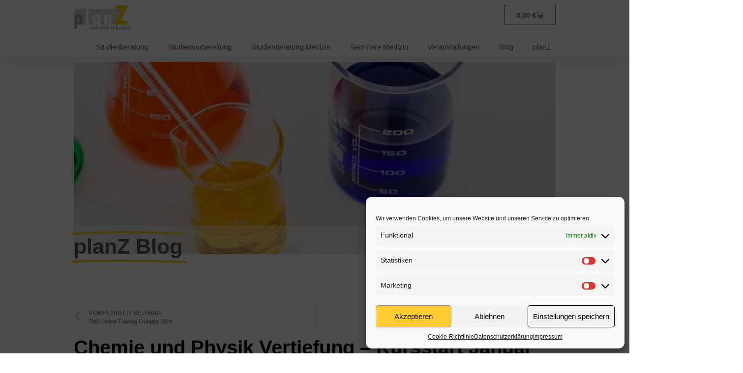

--- FILE ---
content_type: text/html; charset=UTF-8
request_url: https://mirrorsite.planz-studienberatung.de/chemie-und-physik-vertiefung-kursstart-januar-24
body_size: 24854
content:
<!doctype html>
<html lang="de">
<head>
	<meta charset="UTF-8">
	<meta name="viewport" content="width=device-width, initial-scale=1">
	<link rel="profile" href="https://gmpg.org/xfn/11">
	<title>Chemie und Physik Vertiefung &#8211; Kursstart Januar 24 &#8211; private Studienberatung</title>
<meta name='robots' content='max-image-preview:large' />

<!-- Open Graph Meta Tags generated by Blog2Social 755 - https://www.blog2social.com -->
<meta property="og:title" content="Chemie und Physik Vertiefung – Kursstart Januar 24"/>
<meta property="og:description" content="In unseren Intensivkursen Chemie Vertiefung und Physik Vertiefung vermitteln wir sämtlichen medizinrelevanten Oberstufenstoff, damit du deine Wissenslücken in"/>
<meta property="og:url" content="https://mirrorsite.planz-studienberatung.de/chemie-und-physik-vertiefung-kursstart-januar-24"/>
<meta property="og:image" content="https://mirrorsite.planz-studienberatung.de/wp-content/uploads/2021/12/pexels-kindel-media-8325717.jpg"/>
<meta property="og:image:width" content="640"/>
<meta property="og:image:height" content="480"/>
<meta property="og:type" content="article"/>
<meta property="og:article:published_time" content="2023-09-09 15:02:29"/>
<meta property="og:article:modified_time" content="2023-09-21 13:29:45"/>
<meta property="og:article:tag" content="Chemie"/>
<meta property="og:article:tag" content="HAM-Nat"/>
<meta property="og:article:tag" content="MedAT"/>
<meta property="og:article:tag" content="Naturwissenschaften"/>
<meta property="og:article:tag" content="Physik"/>
<meta property="og:article:tag" content="Vorbereitung Medizinstudium"/>
<!-- Open Graph Meta Tags generated by Blog2Social 755 - https://www.blog2social.com -->

<!-- Twitter Card generated by Blog2Social 755 - https://www.blog2social.com -->
<meta name="twitter:card" content="summary">
<meta name="twitter:title" content="Chemie und Physik Vertiefung – Kursstart Januar 24"/>
<meta name="twitter:description" content="In unseren Intensivkursen Chemie Vertiefung und Physik Vertiefung vermitteln wir sämtlichen medizinrelevanten Oberstufenstoff, damit du deine Wissenslücken in"/>
<meta name="twitter:image" content="https://mirrorsite.planz-studienberatung.de/wp-content/uploads/2021/12/pexels-kindel-media-8325717.jpg"/>
<!-- Twitter Card generated by Blog2Social 755 - https://www.blog2social.com -->
<meta name="author" content="Petra Murray"/>
<link rel='dns-prefetch' href='//www.googletagmanager.com' />
<link rel="alternate" type="application/rss+xml" title="private Studienberatung &raquo; Feed" href="https://mirrorsite.planz-studienberatung.de/feed" />
<link rel="alternate" type="text/calendar" title="private Studienberatung &raquo; iCal Feed" href="https://mirrorsite.planz-studienberatung.de/veranstaltungen/?ical=1" />
<link rel="alternate" title="oEmbed (JSON)" type="application/json+oembed" href="https://mirrorsite.planz-studienberatung.de/wp-json/oembed/1.0/embed?url=https%3A%2F%2Fmirrorsite.planz-studienberatung.de%2Fchemie-und-physik-vertiefung-kursstart-januar-24" />
<link rel="alternate" title="oEmbed (XML)" type="text/xml+oembed" href="https://mirrorsite.planz-studienberatung.de/wp-json/oembed/1.0/embed?url=https%3A%2F%2Fmirrorsite.planz-studienberatung.de%2Fchemie-und-physik-vertiefung-kursstart-januar-24&#038;format=xml" />
<style id='wp-img-auto-sizes-contain-inline-css'>
img:is([sizes=auto i],[sizes^="auto," i]){contain-intrinsic-size:3000px 1500px}
/*# sourceURL=wp-img-auto-sizes-contain-inline-css */
</style>
<style id='wp-emoji-styles-inline-css'>

	img.wp-smiley, img.emoji {
		display: inline !important;
		border: none !important;
		box-shadow: none !important;
		height: 1em !important;
		width: 1em !important;
		margin: 0 0.07em !important;
		vertical-align: -0.1em !important;
		background: none !important;
		padding: 0 !important;
	}
/*# sourceURL=wp-emoji-styles-inline-css */
</style>
<link rel='stylesheet' id='wp-block-library-css' href='https://mirrorsite.planz-studienberatung.de/wp-includes/css/dist/block-library/style.min.css?ver=6.9' media='all' />
<link rel='stylesheet' id='wc-blocks-style-css' href='https://mirrorsite.planz-studienberatung.de/wp-content/plugins/woocommerce/assets/client/blocks/wc-blocks.css?ver=wc-9.2.4' media='all' />
<style id='global-styles-inline-css'>
:root{--wp--preset--aspect-ratio--square: 1;--wp--preset--aspect-ratio--4-3: 4/3;--wp--preset--aspect-ratio--3-4: 3/4;--wp--preset--aspect-ratio--3-2: 3/2;--wp--preset--aspect-ratio--2-3: 2/3;--wp--preset--aspect-ratio--16-9: 16/9;--wp--preset--aspect-ratio--9-16: 9/16;--wp--preset--color--black: #000000;--wp--preset--color--cyan-bluish-gray: #abb8c3;--wp--preset--color--white: #ffffff;--wp--preset--color--pale-pink: #f78da7;--wp--preset--color--vivid-red: #cf2e2e;--wp--preset--color--luminous-vivid-orange: #ff6900;--wp--preset--color--luminous-vivid-amber: #fcb900;--wp--preset--color--light-green-cyan: #7bdcb5;--wp--preset--color--vivid-green-cyan: #00d084;--wp--preset--color--pale-cyan-blue: #8ed1fc;--wp--preset--color--vivid-cyan-blue: #0693e3;--wp--preset--color--vivid-purple: #9b51e0;--wp--preset--gradient--vivid-cyan-blue-to-vivid-purple: linear-gradient(135deg,rgb(6,147,227) 0%,rgb(155,81,224) 100%);--wp--preset--gradient--light-green-cyan-to-vivid-green-cyan: linear-gradient(135deg,rgb(122,220,180) 0%,rgb(0,208,130) 100%);--wp--preset--gradient--luminous-vivid-amber-to-luminous-vivid-orange: linear-gradient(135deg,rgb(252,185,0) 0%,rgb(255,105,0) 100%);--wp--preset--gradient--luminous-vivid-orange-to-vivid-red: linear-gradient(135deg,rgb(255,105,0) 0%,rgb(207,46,46) 100%);--wp--preset--gradient--very-light-gray-to-cyan-bluish-gray: linear-gradient(135deg,rgb(238,238,238) 0%,rgb(169,184,195) 100%);--wp--preset--gradient--cool-to-warm-spectrum: linear-gradient(135deg,rgb(74,234,220) 0%,rgb(151,120,209) 20%,rgb(207,42,186) 40%,rgb(238,44,130) 60%,rgb(251,105,98) 80%,rgb(254,248,76) 100%);--wp--preset--gradient--blush-light-purple: linear-gradient(135deg,rgb(255,206,236) 0%,rgb(152,150,240) 100%);--wp--preset--gradient--blush-bordeaux: linear-gradient(135deg,rgb(254,205,165) 0%,rgb(254,45,45) 50%,rgb(107,0,62) 100%);--wp--preset--gradient--luminous-dusk: linear-gradient(135deg,rgb(255,203,112) 0%,rgb(199,81,192) 50%,rgb(65,88,208) 100%);--wp--preset--gradient--pale-ocean: linear-gradient(135deg,rgb(255,245,203) 0%,rgb(182,227,212) 50%,rgb(51,167,181) 100%);--wp--preset--gradient--electric-grass: linear-gradient(135deg,rgb(202,248,128) 0%,rgb(113,206,126) 100%);--wp--preset--gradient--midnight: linear-gradient(135deg,rgb(2,3,129) 0%,rgb(40,116,252) 100%);--wp--preset--font-size--small: 13px;--wp--preset--font-size--medium: 20px;--wp--preset--font-size--large: 36px;--wp--preset--font-size--x-large: 42px;--wp--preset--font-family--inter: "Inter", sans-serif;--wp--preset--font-family--cardo: Cardo;--wp--preset--spacing--20: 0.44rem;--wp--preset--spacing--30: 0.67rem;--wp--preset--spacing--40: 1rem;--wp--preset--spacing--50: 1.5rem;--wp--preset--spacing--60: 2.25rem;--wp--preset--spacing--70: 3.38rem;--wp--preset--spacing--80: 5.06rem;--wp--preset--shadow--natural: 6px 6px 9px rgba(0, 0, 0, 0.2);--wp--preset--shadow--deep: 12px 12px 50px rgba(0, 0, 0, 0.4);--wp--preset--shadow--sharp: 6px 6px 0px rgba(0, 0, 0, 0.2);--wp--preset--shadow--outlined: 6px 6px 0px -3px rgb(255, 255, 255), 6px 6px rgb(0, 0, 0);--wp--preset--shadow--crisp: 6px 6px 0px rgb(0, 0, 0);}:root { --wp--style--global--content-size: 800px;--wp--style--global--wide-size: 1200px; }:where(body) { margin: 0; }.wp-site-blocks > .alignleft { float: left; margin-right: 2em; }.wp-site-blocks > .alignright { float: right; margin-left: 2em; }.wp-site-blocks > .aligncenter { justify-content: center; margin-left: auto; margin-right: auto; }:where(.wp-site-blocks) > * { margin-block-start: 24px; margin-block-end: 0; }:where(.wp-site-blocks) > :first-child { margin-block-start: 0; }:where(.wp-site-blocks) > :last-child { margin-block-end: 0; }:root { --wp--style--block-gap: 24px; }:root :where(.is-layout-flow) > :first-child{margin-block-start: 0;}:root :where(.is-layout-flow) > :last-child{margin-block-end: 0;}:root :where(.is-layout-flow) > *{margin-block-start: 24px;margin-block-end: 0;}:root :where(.is-layout-constrained) > :first-child{margin-block-start: 0;}:root :where(.is-layout-constrained) > :last-child{margin-block-end: 0;}:root :where(.is-layout-constrained) > *{margin-block-start: 24px;margin-block-end: 0;}:root :where(.is-layout-flex){gap: 24px;}:root :where(.is-layout-grid){gap: 24px;}.is-layout-flow > .alignleft{float: left;margin-inline-start: 0;margin-inline-end: 2em;}.is-layout-flow > .alignright{float: right;margin-inline-start: 2em;margin-inline-end: 0;}.is-layout-flow > .aligncenter{margin-left: auto !important;margin-right: auto !important;}.is-layout-constrained > .alignleft{float: left;margin-inline-start: 0;margin-inline-end: 2em;}.is-layout-constrained > .alignright{float: right;margin-inline-start: 2em;margin-inline-end: 0;}.is-layout-constrained > .aligncenter{margin-left: auto !important;margin-right: auto !important;}.is-layout-constrained > :where(:not(.alignleft):not(.alignright):not(.alignfull)){max-width: var(--wp--style--global--content-size);margin-left: auto !important;margin-right: auto !important;}.is-layout-constrained > .alignwide{max-width: var(--wp--style--global--wide-size);}body .is-layout-flex{display: flex;}.is-layout-flex{flex-wrap: wrap;align-items: center;}.is-layout-flex > :is(*, div){margin: 0;}body .is-layout-grid{display: grid;}.is-layout-grid > :is(*, div){margin: 0;}body{padding-top: 0px;padding-right: 0px;padding-bottom: 0px;padding-left: 0px;}a:where(:not(.wp-element-button)){text-decoration: underline;}:root :where(.wp-element-button, .wp-block-button__link){background-color: #32373c;border-width: 0;color: #fff;font-family: inherit;font-size: inherit;font-style: inherit;font-weight: inherit;letter-spacing: inherit;line-height: inherit;padding-top: calc(0.667em + 2px);padding-right: calc(1.333em + 2px);padding-bottom: calc(0.667em + 2px);padding-left: calc(1.333em + 2px);text-decoration: none;text-transform: inherit;}.has-black-color{color: var(--wp--preset--color--black) !important;}.has-cyan-bluish-gray-color{color: var(--wp--preset--color--cyan-bluish-gray) !important;}.has-white-color{color: var(--wp--preset--color--white) !important;}.has-pale-pink-color{color: var(--wp--preset--color--pale-pink) !important;}.has-vivid-red-color{color: var(--wp--preset--color--vivid-red) !important;}.has-luminous-vivid-orange-color{color: var(--wp--preset--color--luminous-vivid-orange) !important;}.has-luminous-vivid-amber-color{color: var(--wp--preset--color--luminous-vivid-amber) !important;}.has-light-green-cyan-color{color: var(--wp--preset--color--light-green-cyan) !important;}.has-vivid-green-cyan-color{color: var(--wp--preset--color--vivid-green-cyan) !important;}.has-pale-cyan-blue-color{color: var(--wp--preset--color--pale-cyan-blue) !important;}.has-vivid-cyan-blue-color{color: var(--wp--preset--color--vivid-cyan-blue) !important;}.has-vivid-purple-color{color: var(--wp--preset--color--vivid-purple) !important;}.has-black-background-color{background-color: var(--wp--preset--color--black) !important;}.has-cyan-bluish-gray-background-color{background-color: var(--wp--preset--color--cyan-bluish-gray) !important;}.has-white-background-color{background-color: var(--wp--preset--color--white) !important;}.has-pale-pink-background-color{background-color: var(--wp--preset--color--pale-pink) !important;}.has-vivid-red-background-color{background-color: var(--wp--preset--color--vivid-red) !important;}.has-luminous-vivid-orange-background-color{background-color: var(--wp--preset--color--luminous-vivid-orange) !important;}.has-luminous-vivid-amber-background-color{background-color: var(--wp--preset--color--luminous-vivid-amber) !important;}.has-light-green-cyan-background-color{background-color: var(--wp--preset--color--light-green-cyan) !important;}.has-vivid-green-cyan-background-color{background-color: var(--wp--preset--color--vivid-green-cyan) !important;}.has-pale-cyan-blue-background-color{background-color: var(--wp--preset--color--pale-cyan-blue) !important;}.has-vivid-cyan-blue-background-color{background-color: var(--wp--preset--color--vivid-cyan-blue) !important;}.has-vivid-purple-background-color{background-color: var(--wp--preset--color--vivid-purple) !important;}.has-black-border-color{border-color: var(--wp--preset--color--black) !important;}.has-cyan-bluish-gray-border-color{border-color: var(--wp--preset--color--cyan-bluish-gray) !important;}.has-white-border-color{border-color: var(--wp--preset--color--white) !important;}.has-pale-pink-border-color{border-color: var(--wp--preset--color--pale-pink) !important;}.has-vivid-red-border-color{border-color: var(--wp--preset--color--vivid-red) !important;}.has-luminous-vivid-orange-border-color{border-color: var(--wp--preset--color--luminous-vivid-orange) !important;}.has-luminous-vivid-amber-border-color{border-color: var(--wp--preset--color--luminous-vivid-amber) !important;}.has-light-green-cyan-border-color{border-color: var(--wp--preset--color--light-green-cyan) !important;}.has-vivid-green-cyan-border-color{border-color: var(--wp--preset--color--vivid-green-cyan) !important;}.has-pale-cyan-blue-border-color{border-color: var(--wp--preset--color--pale-cyan-blue) !important;}.has-vivid-cyan-blue-border-color{border-color: var(--wp--preset--color--vivid-cyan-blue) !important;}.has-vivid-purple-border-color{border-color: var(--wp--preset--color--vivid-purple) !important;}.has-vivid-cyan-blue-to-vivid-purple-gradient-background{background: var(--wp--preset--gradient--vivid-cyan-blue-to-vivid-purple) !important;}.has-light-green-cyan-to-vivid-green-cyan-gradient-background{background: var(--wp--preset--gradient--light-green-cyan-to-vivid-green-cyan) !important;}.has-luminous-vivid-amber-to-luminous-vivid-orange-gradient-background{background: var(--wp--preset--gradient--luminous-vivid-amber-to-luminous-vivid-orange) !important;}.has-luminous-vivid-orange-to-vivid-red-gradient-background{background: var(--wp--preset--gradient--luminous-vivid-orange-to-vivid-red) !important;}.has-very-light-gray-to-cyan-bluish-gray-gradient-background{background: var(--wp--preset--gradient--very-light-gray-to-cyan-bluish-gray) !important;}.has-cool-to-warm-spectrum-gradient-background{background: var(--wp--preset--gradient--cool-to-warm-spectrum) !important;}.has-blush-light-purple-gradient-background{background: var(--wp--preset--gradient--blush-light-purple) !important;}.has-blush-bordeaux-gradient-background{background: var(--wp--preset--gradient--blush-bordeaux) !important;}.has-luminous-dusk-gradient-background{background: var(--wp--preset--gradient--luminous-dusk) !important;}.has-pale-ocean-gradient-background{background: var(--wp--preset--gradient--pale-ocean) !important;}.has-electric-grass-gradient-background{background: var(--wp--preset--gradient--electric-grass) !important;}.has-midnight-gradient-background{background: var(--wp--preset--gradient--midnight) !important;}.has-small-font-size{font-size: var(--wp--preset--font-size--small) !important;}.has-medium-font-size{font-size: var(--wp--preset--font-size--medium) !important;}.has-large-font-size{font-size: var(--wp--preset--font-size--large) !important;}.has-x-large-font-size{font-size: var(--wp--preset--font-size--x-large) !important;}.has-inter-font-family{font-family: var(--wp--preset--font-family--inter) !important;}.has-cardo-font-family{font-family: var(--wp--preset--font-family--cardo) !important;}
/*# sourceURL=global-styles-inline-css */
</style>

<link rel='stylesheet' id='woocommerce-layout-css' href='https://mirrorsite.planz-studienberatung.de/wp-content/plugins/woocommerce/assets/css/woocommerce-layout.css?ver=9.2.4' media='all' />
<link rel='stylesheet' id='woocommerce-smallscreen-css' href='https://mirrorsite.planz-studienberatung.de/wp-content/plugins/woocommerce/assets/css/woocommerce-smallscreen.css?ver=9.2.4' media='only screen and (max-width: 768px)' />
<link rel='stylesheet' id='woocommerce-general-css' href='https://mirrorsite.planz-studienberatung.de/wp-content/plugins/woocommerce/assets/css/woocommerce.css?ver=9.2.4' media='all' />
<style id='woocommerce-inline-inline-css'>
.woocommerce form .form-row .required { visibility: visible; }
/*# sourceURL=woocommerce-inline-inline-css */
</style>
<link rel='stylesheet' id='tribe-events-v2-single-skeleton-css' href='https://mirrorsite.planz-studienberatung.de/wp-content/plugins/the-events-calendar/src/resources/css/tribe-events-single-skeleton.min.css?ver=6.6.2' media='all' />
<link rel='stylesheet' id='tribe-events-v2-single-skeleton-full-css' href='https://mirrorsite.planz-studienberatung.de/wp-content/plugins/the-events-calendar/src/resources/css/tribe-events-single-full.min.css?ver=6.6.2' media='all' />
<link rel='stylesheet' id='tec-events-elementor-widgets-base-styles-css' href='https://mirrorsite.planz-studienberatung.de/wp-content/plugins/the-events-calendar/src/resources/css/integrations/plugins/elementor/widgets/widget-base.min.css?ver=6.6.2' media='all' />
<link rel='stylesheet' id='cmplz-general-css' href='https://mirrorsite.planz-studienberatung.de/wp-content/plugins/complianz-gdpr/assets/css/cookieblocker.min.css?ver=1724323283' media='all' />
<link rel='stylesheet' id='grw-public-main-css-css' href='https://mirrorsite.planz-studienberatung.de/wp-content/plugins/widget-google-reviews/assets/css/public-main.css?ver=4.1' media='all' />
<link rel='stylesheet' id='hello-elementor-css' href='https://mirrorsite.planz-studienberatung.de/wp-content/themes/hello-elementor/assets/css/reset.css?ver=3.4.5' media='all' />
<link rel='stylesheet' id='hello-elementor-theme-style-css' href='https://mirrorsite.planz-studienberatung.de/wp-content/themes/hello-elementor/assets/css/theme.css?ver=3.4.5' media='all' />
<link rel='stylesheet' id='hello-elementor-header-footer-css' href='https://mirrorsite.planz-studienberatung.de/wp-content/themes/hello-elementor/assets/css/header-footer.css?ver=3.4.5' media='all' />
<link rel='stylesheet' id='elementor-icons-css' href='https://mirrorsite.planz-studienberatung.de/wp-content/plugins/elementor/assets/lib/eicons/css/elementor-icons.min.css?ver=5.30.0' media='all' />
<link rel='stylesheet' id='elementor-frontend-css' href='https://mirrorsite.planz-studienberatung.de/wp-content/plugins/elementor/assets/css/frontend.min.css?ver=3.23.4' media='all' />
<link rel='stylesheet' id='swiper-css' href='https://mirrorsite.planz-studienberatung.de/wp-content/plugins/elementor/assets/lib/swiper/v8/css/swiper.min.css?ver=8.4.5' media='all' />
<link rel='stylesheet' id='elementor-post-1238-css' href='https://mirrorsite.planz-studienberatung.de/wp-content/uploads/elementor/css/post-1238.css?ver=1724327246' media='all' />
<link rel='stylesheet' id='elementor-pro-css' href='https://mirrorsite.planz-studienberatung.de/wp-content/plugins/elementor-pro/assets/css/frontend.min.css?ver=3.23.3' media='all' />
<link rel='stylesheet' id='elementor-global-css' href='https://mirrorsite.planz-studienberatung.de/wp-content/uploads/elementor/css/global.css?ver=1724327247' media='all' />
<link rel='stylesheet' id='elementor-post-1332-css' href='https://mirrorsite.planz-studienberatung.de/wp-content/uploads/elementor/css/post-1332.css?ver=1724327247' media='all' />
<link rel='stylesheet' id='elementor-post-28654-css' href='https://mirrorsite.planz-studienberatung.de/wp-content/uploads/elementor/css/post-28654.css?ver=1724327248' media='all' />
<link rel='stylesheet' id='elementor-post-32131-css' href='https://mirrorsite.planz-studienberatung.de/wp-content/uploads/elementor/css/post-32131.css?ver=1724327585' media='all' />
<link rel='stylesheet' id='katex-css' href='https://mirrorsite.planz-studienberatung.de/wp-content/plugins/katex/assets/katex-0.13.13/katex.min.css?ver=6.9' media='all' />
<link rel='stylesheet' id='elementor-icons-shared-0-css' href='https://mirrorsite.planz-studienberatung.de/wp-content/plugins/elementor/assets/lib/font-awesome/css/fontawesome.min.css?ver=5.15.3' media='all' />
<link rel='stylesheet' id='elementor-icons-fa-solid-css' href='https://mirrorsite.planz-studienberatung.de/wp-content/plugins/elementor/assets/lib/font-awesome/css/solid.min.css?ver=5.15.3' media='all' />
<link rel='stylesheet' id='elementor-icons-fa-brands-css' href='https://mirrorsite.planz-studienberatung.de/wp-content/plugins/elementor/assets/lib/font-awesome/css/brands.min.css?ver=5.15.3' media='all' />
<script src="https://mirrorsite.planz-studienberatung.de/wp-includes/js/jquery/jquery.min.js?ver=3.7.1" id="jquery-core-js"></script>
<script src="https://mirrorsite.planz-studienberatung.de/wp-includes/js/jquery/jquery-migrate.min.js?ver=3.4.1" id="jquery-migrate-js"></script>
<script src="https://mirrorsite.planz-studienberatung.de/wp-content/plugins/woocommerce/assets/js/jquery-blockui/jquery.blockUI.min.js?ver=2.7.0-wc.9.2.4" id="jquery-blockui-js" defer data-wp-strategy="defer"></script>
<script id="wc-add-to-cart-js-extra">
var wc_add_to_cart_params = {"ajax_url":"/wp-admin/admin-ajax.php","wc_ajax_url":"/?wc-ajax=%%endpoint%%","i18n_view_cart":"View cart","cart_url":"https://mirrorsite.planz-studienberatung.de/warenkorb","is_cart":"","cart_redirect_after_add":"no"};
//# sourceURL=wc-add-to-cart-js-extra
</script>
<script src="https://mirrorsite.planz-studienberatung.de/wp-content/plugins/woocommerce/assets/js/frontend/add-to-cart.min.js?ver=9.2.4" id="wc-add-to-cart-js" defer data-wp-strategy="defer"></script>
<script src="https://mirrorsite.planz-studienberatung.de/wp-content/plugins/woocommerce/assets/js/js-cookie/js.cookie.min.js?ver=2.1.4-wc.9.2.4" id="js-cookie-js" defer data-wp-strategy="defer"></script>
<script id="woocommerce-js-extra">
var woocommerce_params = {"ajax_url":"/wp-admin/admin-ajax.php","wc_ajax_url":"/?wc-ajax=%%endpoint%%"};
//# sourceURL=woocommerce-js-extra
</script>
<script src="https://mirrorsite.planz-studienberatung.de/wp-content/plugins/woocommerce/assets/js/frontend/woocommerce.min.js?ver=9.2.4" id="woocommerce-js" defer data-wp-strategy="defer"></script>
<script defer="defer" src="https://mirrorsite.planz-studienberatung.de/wp-content/plugins/widget-google-reviews/assets/js/public-main.js?ver=4.1" id="grw-public-main-js-js"></script>

<!-- Google tag (gtag.js) snippet added by Site Kit -->
<!-- Google Analytics snippet added by Site Kit -->
<script src="https://www.googletagmanager.com/gtag/js?id=GT-NMDQFLR" id="google_gtagjs-js" async></script>
<script id="google_gtagjs-js-after">
window.dataLayer = window.dataLayer || [];function gtag(){dataLayer.push(arguments);}
gtag("set","linker",{"domains":["mirrorsite.planz-studienberatung.de"]});
gtag("js", new Date());
gtag("set", "developer_id.dZTNiMT", true);
gtag("config", "GT-NMDQFLR");
//# sourceURL=google_gtagjs-js-after
</script>
<link rel="https://api.w.org/" href="https://mirrorsite.planz-studienberatung.de/wp-json/" /><link rel="alternate" title="JSON" type="application/json" href="https://mirrorsite.planz-studienberatung.de/wp-json/wp/v2/posts/41350" /><link rel="EditURI" type="application/rsd+xml" title="RSD" href="https://mirrorsite.planz-studienberatung.de/xmlrpc.php?rsd" />
<meta name="generator" content="WordPress 6.9" />
<meta name="generator" content="WooCommerce 9.2.4" />
<link rel="canonical" href="https://mirrorsite.planz-studienberatung.de/chemie-und-physik-vertiefung-kursstart-januar-24" />
<link rel='shortlink' href='https://mirrorsite.planz-studienberatung.de/?p=41350' />
<meta name="generator" content="Site Kit by Google 1.170.0" /><meta name="et-api-version" content="v1"><meta name="et-api-origin" content="https://mirrorsite.planz-studienberatung.de"><link rel="https://theeventscalendar.com/" href="https://mirrorsite.planz-studienberatung.de/wp-json/tribe/tickets/v1/" /><meta name="tec-api-version" content="v1"><meta name="tec-api-origin" content="https://mirrorsite.planz-studienberatung.de"><link rel="alternate" href="https://mirrorsite.planz-studienberatung.de/wp-json/tribe/events/v1/" />			<style>.cmplz-hidden {
					display: none !important;
				}</style>	<noscript><style>.woocommerce-product-gallery{ opacity: 1 !important; }</style></noscript>
	<meta name="generator" content="Elementor 3.23.4; features: additional_custom_breakpoints, e_lazyload; settings: css_print_method-external, google_font-enabled, font_display-auto">
			<style>
				.e-con.e-parent:nth-of-type(n+4):not(.e-lazyloaded):not(.e-no-lazyload),
				.e-con.e-parent:nth-of-type(n+4):not(.e-lazyloaded):not(.e-no-lazyload) * {
					background-image: none !important;
				}
				@media screen and (max-height: 1024px) {
					.e-con.e-parent:nth-of-type(n+3):not(.e-lazyloaded):not(.e-no-lazyload),
					.e-con.e-parent:nth-of-type(n+3):not(.e-lazyloaded):not(.e-no-lazyload) * {
						background-image: none !important;
					}
				}
				@media screen and (max-height: 640px) {
					.e-con.e-parent:nth-of-type(n+2):not(.e-lazyloaded):not(.e-no-lazyload),
					.e-con.e-parent:nth-of-type(n+2):not(.e-lazyloaded):not(.e-no-lazyload) * {
						background-image: none !important;
					}
				}
			</style>
			<style type="text/css">.broken_link, a.broken_link {
	text-decoration: line-through;
}</style>
<!-- Google Tag Manager snippet added by Site Kit -->
<script>
			( function( w, d, s, l, i ) {
				w[l] = w[l] || [];
				w[l].push( {'gtm.start': new Date().getTime(), event: 'gtm.js'} );
				var f = d.getElementsByTagName( s )[0],
					j = d.createElement( s ), dl = l != 'dataLayer' ? '&l=' + l : '';
				j.async = true;
				j.src = 'https://www.googletagmanager.com/gtm.js?id=' + i + dl;
				f.parentNode.insertBefore( j, f );
			} )( window, document, 'script', 'dataLayer', 'GTM-5M6NWR3' );
			
</script>

<!-- End Google Tag Manager snippet added by Site Kit -->
			<meta name="theme-color" content="#FFFFFF">
			<style class='wp-fonts-local'>
@font-face{font-family:Inter;font-style:normal;font-weight:300 900;font-display:fallback;src:url('https://mirrorsite.planz-studienberatung.de/wp-content/plugins/woocommerce/assets/fonts/Inter-VariableFont_slnt,wght.woff2') format('woff2');font-stretch:normal;}
@font-face{font-family:Cardo;font-style:normal;font-weight:400;font-display:fallback;src:url('https://mirrorsite.planz-studienberatung.de/wp-content/plugins/woocommerce/assets/fonts/cardo_normal_400.woff2') format('woff2');}
</style>
		<style id="wp-custom-css">
			.tribe-theme-twentytwenty .tribe-common .tribe-common-c-btn {
  background-color: #ffcc33;
  color: #000;
}

/*Hide Nicht vorrätig auf Produktseiten */
.woocommerce div.product .out-of-stock {
	display: none;
}


/* Hide: who ist coming*/
.tribe-block__attendees {
	display: none;
}		</style>
		<link rel='stylesheet' id='e-animations-css' href='https://mirrorsite.planz-studienberatung.de/wp-content/plugins/elementor/assets/lib/animations/animations.min.css?ver=3.23.4' media='all' />
<link rel='stylesheet' id='elementor-icons-fa-regular-css' href='https://mirrorsite.planz-studienberatung.de/wp-content/plugins/elementor/assets/lib/font-awesome/css/regular.min.css?ver=5.15.3' media='all' />
</head>
<body data-cmplz=1 class="wp-singular post-template-default single single-post postid-41350 single-format-standard wp-custom-logo wp-embed-responsive wp-theme-hello-elementor theme-hello-elementor woocommerce-no-js tribe-no-js page-template-hello-elementor tec-no-tickets-on-recurring tec-no-rsvp-on-recurring hello-elementor-default elementor-default elementor-kit-1238 elementor-page-32131 tribe-theme-hello-elementor">

		<!-- Google Tag Manager (noscript) snippet added by Site Kit -->
		<noscript>
			<iframe src="https://www.googletagmanager.com/ns.html?id=GTM-5M6NWR3" height="0" width="0" style="display:none;visibility:hidden"></iframe>
		</noscript>
		<!-- End Google Tag Manager (noscript) snippet added by Site Kit -->
		
<a class="skip-link screen-reader-text" href="#content">Zum Inhalt springen</a>

		<div data-elementor-type="header" data-elementor-id="1332" class="elementor elementor-1332 elementor-location-header" data-elementor-post-type="elementor_library">
					<section class="elementor-section elementor-top-section elementor-element elementor-element-d2adeff elementor-section-boxed elementor-section-height-default elementor-section-height-default" data-id="d2adeff" data-element_type="section" id="top" data-settings="{&quot;sticky&quot;:&quot;top&quot;,&quot;background_background&quot;:&quot;classic&quot;,&quot;sticky_on&quot;:[&quot;desktop&quot;],&quot;sticky_offset&quot;:0,&quot;sticky_effects_offset&quot;:0}">
							<div class="elementor-background-overlay"></div>
							<div class="elementor-container elementor-column-gap-default">
					<div class="elementor-column elementor-col-50 elementor-top-column elementor-element elementor-element-63fb571" data-id="63fb571" data-element_type="column">
			<div class="elementor-widget-wrap elementor-element-populated">
						<div class="elementor-element elementor-element-6e3561f elementor-widget elementor-widget-theme-site-logo elementor-widget-image" data-id="6e3561f" data-element_type="widget" data-widget_type="theme-site-logo.default">
				<div class="elementor-widget-container">
									<a href="https://mirrorsite.planz-studienberatung.de">
			<img width="304" height="137" src="https://mirrorsite.planz-studienberatung.de/wp-content/uploads/2020/12/cropped-cropped-logo_300dpi.jpg" class="attachment-full size-full wp-image-1305" alt="" srcset="https://mirrorsite.planz-studienberatung.de/wp-content/uploads/2020/12/cropped-cropped-logo_300dpi.jpg 304w, https://mirrorsite.planz-studienberatung.de/wp-content/uploads/2020/12/cropped-cropped-logo_300dpi-300x135.jpg 300w" sizes="(max-width: 304px) 100vw, 304px" />				</a>
									</div>
				</div>
					</div>
		</div>
				<div class="elementor-column elementor-col-50 elementor-top-column elementor-element elementor-element-08043bd" data-id="08043bd" data-element_type="column">
			<div class="elementor-widget-wrap elementor-element-populated">
						<div class="elementor-element elementor-element-ac879e7 elementor-menu-cart--empty-indicator-hide toggle-icon--cart-light elementor-menu-cart--items-indicator-bubble elementor-menu-cart--show-subtotal-yes elementor-menu-cart--cart-type-side-cart elementor-menu-cart--show-remove-button-yes elementor-widget elementor-widget-woocommerce-menu-cart" data-id="ac879e7" data-element_type="widget" data-settings="{&quot;automatically_open_cart&quot;:&quot;yes&quot;,&quot;cart_type&quot;:&quot;side-cart&quot;,&quot;open_cart&quot;:&quot;click&quot;}" data-widget_type="woocommerce-menu-cart.default">
				<div class="elementor-widget-container">
					<div class="elementor-menu-cart__wrapper">
							<div class="elementor-menu-cart__toggle_wrapper">
					<div class="elementor-menu-cart__container elementor-lightbox" aria-hidden="true">
						<div class="elementor-menu-cart__main" aria-hidden="true">
									<div class="elementor-menu-cart__close-button">
					</div>
									<div class="widget_shopping_cart_content">
															</div>
						</div>
					</div>
							<div class="elementor-menu-cart__toggle elementor-button-wrapper">
			<a id="elementor-menu-cart__toggle_button" href="#" class="elementor-menu-cart__toggle_button elementor-button elementor-size-sm" aria-expanded="false">
				<span class="elementor-button-text"><span class="woocommerce-Price-amount amount"><bdi>0,00&nbsp;<span class="woocommerce-Price-currencySymbol">&euro;</span></bdi></span></span>
				<span class="elementor-button-icon">
					<span class="elementor-button-icon-qty" data-counter="0">0</span>
					<i class="eicon-cart-light"></i>					<span class="elementor-screen-only">Warenkorb</span>
				</span>
			</a>
		</div>
						</div>
					</div> <!-- close elementor-menu-cart__wrapper -->
				</div>
				</div>
					</div>
		</div>
					</div>
		</section>
				<section class="elementor-section elementor-top-section elementor-element elementor-element-8389d32 elementor-section-boxed elementor-section-height-default elementor-section-height-default" data-id="8389d32" data-element_type="section">
						<div class="elementor-container elementor-column-gap-default">
					<div class="elementor-column elementor-col-100 elementor-top-column elementor-element elementor-element-855d258" data-id="855d258" data-element_type="column">
			<div class="elementor-widget-wrap">
							</div>
		</div>
					</div>
		</section>
				<header class="elementor-section elementor-top-section elementor-element elementor-element-e4ab8fd elementor-section-content-middle elementor-section-stretched elementor-section-boxed elementor-section-height-default elementor-section-height-default" data-id="e4ab8fd" data-element_type="section" id="menu" data-settings="{&quot;sticky&quot;:&quot;top&quot;,&quot;stretch_section&quot;:&quot;section-stretched&quot;,&quot;sticky_offset&quot;:61,&quot;motion_fx_motion_fx_scrolling&quot;:&quot;yes&quot;,&quot;sticky_offset_tablet&quot;:0,&quot;sticky_offset_mobile&quot;:0,&quot;motion_fx_devices&quot;:[&quot;desktop&quot;,&quot;tablet&quot;,&quot;mobile&quot;],&quot;sticky_on&quot;:[&quot;desktop&quot;,&quot;tablet&quot;,&quot;mobile&quot;],&quot;sticky_effects_offset&quot;:0}">
							<div class="elementor-background-overlay"></div>
							<div class="elementor-container elementor-column-gap-no">
					<div class="elementor-column elementor-col-100 elementor-top-column elementor-element elementor-element-c59f21b" data-id="c59f21b" data-element_type="column">
			<div class="elementor-widget-wrap elementor-element-populated">
						<div class="elementor-element elementor-element-3224333 elementor-nav-menu__align-end elementor-nav-menu__text-align-center elementor-nav-menu--dropdown-tablet elementor-nav-menu--toggle elementor-nav-menu--burger elementor-widget elementor-widget-nav-menu" data-id="3224333" data-element_type="widget" data-settings="{&quot;sticky&quot;:&quot;top&quot;,&quot;layout&quot;:&quot;horizontal&quot;,&quot;submenu_icon&quot;:{&quot;value&quot;:&quot;&lt;i class=\&quot;fas fa-caret-down\&quot;&gt;&lt;\/i&gt;&quot;,&quot;library&quot;:&quot;fa-solid&quot;},&quot;toggle&quot;:&quot;burger&quot;,&quot;sticky_on&quot;:[&quot;desktop&quot;,&quot;tablet&quot;,&quot;mobile&quot;],&quot;sticky_offset&quot;:0,&quot;sticky_effects_offset&quot;:0}" data-widget_type="nav-menu.default">
				<div class="elementor-widget-container">
						<nav aria-label="Menü" class="elementor-nav-menu--main elementor-nav-menu__container elementor-nav-menu--layout-horizontal e--pointer-underline e--animation-slide">
				<ul id="menu-1-3224333" class="elementor-nav-menu"><li class="menu-item menu-item-type-post_type menu-item-object-e-landing-page menu-item-29214"><a href="https://mirrorsite.planz-studienberatung.de/studienberatung/" class="elementor-item">Studienberatung</a></li>
<li class="menu-item menu-item-type-custom menu-item-object-custom menu-item-42966"><a href="https://mirrorsite.planz-studienberatung.de/seminare-studienvorbereitung" class="elementor-item">Studienvorbereitung</a></li>
<li class="menu-item menu-item-type-post_type menu-item-object-e-landing-page menu-item-41508"><a href="https://mirrorsite.planz-studienberatung.de/studienberatung-medizin/" class="elementor-item">Studienberatung Medizin</a></li>
<li class="menu-item menu-item-type-post_type menu-item-object-e-landing-page menu-item-42487"><a href="https://mirrorsite.planz-studienberatung.de/seminare-bewerbung-medizin/" class="elementor-item">Seminare Medizin</a></li>
<li class="menu-item menu-item-type-custom menu-item-object-custom menu-item-30606"><a href="https://mirrorsite.planz-studienberatung.de/veranstaltungen" class="elementor-item">Veranstaltungen</a></li>
<li class="menu-item menu-item-type-taxonomy menu-item-object-category current-post-ancestor current-menu-parent current-post-parent menu-item-32055"><a href="https://mirrorsite.planz-studienberatung.de/category/blog_planz" class="elementor-item">Blog</a></li>
<li class="menu-item menu-item-type-post_type menu-item-object-e-landing-page menu-item-34727"><a href="https://mirrorsite.planz-studienberatung.de/ueber-uns-wir-sind-planz/" class="elementor-item">planZ</a></li>
</ul>			</nav>
					<div class="elementor-menu-toggle" role="button" tabindex="0" aria-label="Menu Toggle" aria-expanded="false">
			<i aria-hidden="true" role="presentation" class="elementor-menu-toggle__icon--open eicon-menu-bar"></i><i aria-hidden="true" role="presentation" class="elementor-menu-toggle__icon--close eicon-close"></i>			<span class="elementor-screen-only">Menü</span>
		</div>
					<nav class="elementor-nav-menu--dropdown elementor-nav-menu__container" aria-hidden="true">
				<ul id="menu-2-3224333" class="elementor-nav-menu"><li class="menu-item menu-item-type-post_type menu-item-object-e-landing-page menu-item-29214"><a href="https://mirrorsite.planz-studienberatung.de/studienberatung/" class="elementor-item" tabindex="-1">Studienberatung</a></li>
<li class="menu-item menu-item-type-custom menu-item-object-custom menu-item-42966"><a href="https://mirrorsite.planz-studienberatung.de/seminare-studienvorbereitung" class="elementor-item" tabindex="-1">Studienvorbereitung</a></li>
<li class="menu-item menu-item-type-post_type menu-item-object-e-landing-page menu-item-41508"><a href="https://mirrorsite.planz-studienberatung.de/studienberatung-medizin/" class="elementor-item" tabindex="-1">Studienberatung Medizin</a></li>
<li class="menu-item menu-item-type-post_type menu-item-object-e-landing-page menu-item-42487"><a href="https://mirrorsite.planz-studienberatung.de/seminare-bewerbung-medizin/" class="elementor-item" tabindex="-1">Seminare Medizin</a></li>
<li class="menu-item menu-item-type-custom menu-item-object-custom menu-item-30606"><a href="https://mirrorsite.planz-studienberatung.de/veranstaltungen" class="elementor-item" tabindex="-1">Veranstaltungen</a></li>
<li class="menu-item menu-item-type-taxonomy menu-item-object-category current-post-ancestor current-menu-parent current-post-parent menu-item-32055"><a href="https://mirrorsite.planz-studienberatung.de/category/blog_planz" class="elementor-item" tabindex="-1">Blog</a></li>
<li class="menu-item menu-item-type-post_type menu-item-object-e-landing-page menu-item-34727"><a href="https://mirrorsite.planz-studienberatung.de/ueber-uns-wir-sind-planz/" class="elementor-item" tabindex="-1">planZ</a></li>
</ul>			</nav>
				</div>
				</div>
					</div>
		</div>
					</div>
		</header>
				</div>
				<div data-elementor-type="single-post" data-elementor-id="32131" class="elementor elementor-32131 elementor-location-single post-41350 post type-post status-publish format-standard has-post-thumbnail hentry category-blog_planz category-instagram category-kurse-bewerberklasse category-informationen-rund-um-das-thema-medizin-und-bewerbung-zum-medizinstudium tag-chemie tag-ham-nat tag-medat tag-naturwissenschaften tag-physik tag-vorbereitung-medizinstudium" data-elementor-post-type="elementor_library">
					<section class="elementor-section elementor-top-section elementor-element elementor-element-66744fb8 elementor-section-boxed elementor-section-height-default elementor-section-height-default" data-id="66744fb8" data-element_type="section">
						<div class="elementor-container elementor-column-gap-default">
					<div class="elementor-column elementor-col-100 elementor-top-column elementor-element elementor-element-1702d5f6" data-id="1702d5f6" data-element_type="column">
			<div class="elementor-widget-wrap elementor-element-populated">
						<div class="elementor-element elementor-element-3f5f5347 elementor-widget elementor-widget-image" data-id="3f5f5347" data-element_type="widget" data-widget_type="image.default">
				<div class="elementor-widget-container">
													<img src="https://mirrorsite.planz-studienberatung.de/wp-content/uploads/elementor/thumbs/pexels-kindel-media-8325717-pur491hg395iebtlcoy6c9ypr4bzpkwu94l4i3kz34.jpg" title="pexels-kindel-media-8325717" alt="Foto von Kindel Media von Pexels" loading="lazy" />													</div>
				</div>
					</div>
		</div>
					</div>
		</section>
				<section class="elementor-section elementor-top-section elementor-element elementor-element-5e8d14dc elementor-section-boxed elementor-section-height-default elementor-section-height-default" data-id="5e8d14dc" data-element_type="section">
							<div class="elementor-background-overlay"></div>
							<div class="elementor-container elementor-column-gap-default">
					<div class="elementor-column elementor-col-50 elementor-top-column elementor-element elementor-element-5e273aad" data-id="5e273aad" data-element_type="column">
			<div class="elementor-widget-wrap elementor-element-populated">
						<div class="elementor-element elementor-element-a18a032 elementor-headline--style-highlight elementor-widget elementor-widget-animated-headline" data-id="a18a032" data-element_type="widget" data-settings="{&quot;marker&quot;:&quot;double&quot;,&quot;highlighted_text&quot;:&quot;planZ Blog&quot;,&quot;headline_style&quot;:&quot;highlight&quot;,&quot;highlight_animation_duration&quot;:1200}" data-widget_type="animated-headline.default">
				<div class="elementor-widget-container">
					<h3 class="elementor-headline">
				<span class="elementor-headline-dynamic-wrapper elementor-headline-text-wrapper">
					<span class="elementor-headline-dynamic-text elementor-headline-text-active">planZ Blog</span>
				</span>
				</h3>
				</div>
				</div>
					</div>
		</div>
				<div class="elementor-column elementor-col-50 elementor-top-column elementor-element elementor-element-64d6c45c" data-id="64d6c45c" data-element_type="column">
			<div class="elementor-widget-wrap elementor-element-populated">
						<div class="elementor-element elementor-element-01e052a e-grid-align-right elementor-shape-rounded elementor-grid-0 elementor-widget elementor-widget-social-icons" data-id="01e052a" data-element_type="widget" data-widget_type="social-icons.default">
				<div class="elementor-widget-container">
					<div class="elementor-social-icons-wrapper elementor-grid">
							<span class="elementor-grid-item">
					<a class="elementor-icon elementor-social-icon elementor-social-icon-instagram elementor-animation-pulse-grow elementor-repeater-item-8e5e04f" href="https://www.instagram.com/wege_zum_medizinstudium/" target="_blank">
						<span class="elementor-screen-only">Instagram</span>
						<i class="fab fa-instagram"></i>					</a>
				</span>
							<span class="elementor-grid-item">
					<a class="elementor-icon elementor-social-icon elementor-social-icon-facebook elementor-animation-pulse-grow elementor-repeater-item-3eba6bf" href="https://www.facebook.com/studienberatung/" target="_blank">
						<span class="elementor-screen-only">Facebook</span>
						<i class="fab fa-facebook"></i>					</a>
				</span>
							<span class="elementor-grid-item">
					<a class="elementor-icon elementor-social-icon elementor-social-icon-youtube elementor-animation-pulse-grow elementor-repeater-item-ab19527" href="https://www.youtube.com/playlist?list=PLCAC2E0366464F2FC" target="_blank">
						<span class="elementor-screen-only">Youtube</span>
						<i class="fab fa-youtube"></i>					</a>
				</span>
					</div>
				</div>
				</div>
					</div>
		</div>
					</div>
		</section>
				<section class="elementor-section elementor-top-section elementor-element elementor-element-9e0e865 elementor-section-boxed elementor-section-height-default elementor-section-height-default" data-id="9e0e865" data-element_type="section">
						<div class="elementor-container elementor-column-gap-default">
					<div class="elementor-column elementor-col-100 elementor-top-column elementor-element elementor-element-1ca0d6d" data-id="1ca0d6d" data-element_type="column">
			<div class="elementor-widget-wrap elementor-element-populated">
						<div class="elementor-element elementor-element-2e20964 elementor-align-right elementor-widget elementor-widget-button" data-id="2e20964" data-element_type="widget" data-widget_type="button.default">
				<div class="elementor-widget-container">
					<div class="elementor-button-wrapper">
			<a class="elementor-button elementor-button-link elementor-size-sm" href="https://planz-studienberatung.com/category/blog_planz">
						<span class="elementor-button-content-wrapper">
									<span class="elementor-button-text">zurück zum Blog</span>
					</span>
					</a>
		</div>
				</div>
				</div>
				<div class="elementor-element elementor-element-36bff85 elementor-post-navigation-borders-yes elementor-widget elementor-widget-post-navigation" data-id="36bff85" data-element_type="widget" data-widget_type="post-navigation.default">
				<div class="elementor-widget-container">
					<div class="elementor-post-navigation">
			<div class="elementor-post-navigation__prev elementor-post-navigation__link">
				<a href="https://mirrorsite.planz-studienberatung.de/tms-online-training-fruehjahr-2024" rel="prev"><span class="post-navigation__arrow-wrapper post-navigation__arrow-prev"><i class="fa fa-angle-left" aria-hidden="true"></i><span class="elementor-screen-only">Prev</span></span><span class="elementor-post-navigation__link__prev"><span class="post-navigation__prev--label">vorheriger Beitrag</span><span class="post-navigation__prev--title">TMS Online Training Frühjahr 2024</span></span></a>			</div>
							<div class="elementor-post-navigation__separator-wrapper">
					<div class="elementor-post-navigation__separator"></div>
				</div>
						<div class="elementor-post-navigation__next elementor-post-navigation__link">
				<a href="https://mirrorsite.planz-studienberatung.de/produktumstellung-studienberatung-medizin" rel="next"><span class="elementor-post-navigation__link__next"><span class="post-navigation__next--label">nächster Beitrag</span><span class="post-navigation__next--title">Studienberatung Medizin</span></span><span class="post-navigation__arrow-wrapper post-navigation__arrow-next"><i class="fa fa-angle-right" aria-hidden="true"></i><span class="elementor-screen-only">Nächster</span></span></a>			</div>
		</div>
				</div>
				</div>
				<div class="elementor-element elementor-element-a6677a4 elementor-widget elementor-widget-theme-post-title elementor-page-title elementor-widget-heading" data-id="a6677a4" data-element_type="widget" data-widget_type="theme-post-title.default">
				<div class="elementor-widget-container">
			<h1 class="elementor-heading-title elementor-size-default">Chemie und Physik Vertiefung &#8211; Kursstart Januar 24</h1>		</div>
				</div>
					</div>
		</div>
					</div>
		</section>
				<section class="elementor-section elementor-top-section elementor-element elementor-element-d275d63 elementor-section-boxed elementor-section-height-default elementor-section-height-default" data-id="d275d63" data-element_type="section">
						<div class="elementor-container elementor-column-gap-default">
					<div class="elementor-column elementor-col-50 elementor-top-column elementor-element elementor-element-df0d60f" data-id="df0d60f" data-element_type="column">
			<div class="elementor-widget-wrap elementor-element-populated">
						<div class="elementor-element elementor-element-12bc429 elementor-widget elementor-widget-post-info" data-id="12bc429" data-element_type="widget" data-widget_type="post-info.default">
				<div class="elementor-widget-container">
					<ul class="elementor-icon-list-items elementor-post-info">
								<li class="elementor-icon-list-item elementor-repeater-item-c459ea9" itemprop="author">
						<a href="https://mirrorsite.planz-studienberatung.de/author/petra_murray">
											<span class="elementor-icon-list-icon">
								<i aria-hidden="true" class="far fa-user-circle"></i>							</span>
									<span class="elementor-icon-list-text elementor-post-info__item elementor-post-info__item--type-author">
										Petra Murray					</span>
									</a>
				</li>
				<li class="elementor-icon-list-item elementor-repeater-item-01fc522" itemprop="datePublished">
						<a href="https://mirrorsite.planz-studienberatung.de/2023/09/09">
											<span class="elementor-icon-list-icon">
								<i aria-hidden="true" class="fas fa-calendar"></i>							</span>
									<span class="elementor-icon-list-text elementor-post-info__item elementor-post-info__item--type-date">
										<time>September 9, 2023</time>					</span>
									</a>
				</li>
				</ul>
				</div>
				</div>
					</div>
		</div>
				<div class="elementor-column elementor-col-50 elementor-top-column elementor-element elementor-element-abf1826" data-id="abf1826" data-element_type="column">
			<div class="elementor-widget-wrap elementor-element-populated">
						<div class="elementor-element elementor-element-70d9992 elementor-author-box--layout-image-right elementor-author-box--align-right elementor-author-box--avatar-yes elementor-author-box--biography-yes elementor-author-box--link-no elementor-widget elementor-widget-author-box" data-id="70d9992" data-element_type="widget" data-widget_type="author-box.default">
				<div class="elementor-widget-container">
					<div class="elementor-author-box">
							<div  class="elementor-author-box__avatar">
					<img src="https://secure.gravatar.com/avatar/9337ed0d1859f6b5653b2222c244812ca57cf9e35883859d0c58925b0600eea9?s=300&#038;d=mm&#038;r=g" alt="Picture of Petra Murray" loading="lazy">
				</div>
			
			<div class="elementor-author-box__text">
				
									<div class="elementor-author-box__bio">
											</div>
				
							</div>
		</div>
				</div>
				</div>
					</div>
		</div>
					</div>
		</section>
				<section class="elementor-section elementor-top-section elementor-element elementor-element-39bd070 elementor-section-boxed elementor-section-height-default elementor-section-height-default" data-id="39bd070" data-element_type="section">
						<div class="elementor-container elementor-column-gap-default">
					<div class="elementor-column elementor-col-100 elementor-top-column elementor-element elementor-element-9de2640" data-id="9de2640" data-element_type="column">
			<div class="elementor-widget-wrap elementor-element-populated">
						<div class="elementor-element elementor-element-602c0aa elementor-widget elementor-widget-theme-post-content" data-id="602c0aa" data-element_type="widget" data-widget_type="theme-post-content.default">
				<div class="elementor-widget-container">
			<p>In unseren Intensivkursen<strong> Chemie Vertiefung</strong> und <strong>Physik Vertiefung</strong> vermitteln wir sämtlichen medizinrelevanten Oberstufenstoff, damit du deine Wissenslücken in den Naturwissenschaften schließen kannst (falls du eines der Fächer in de Oberstufe nicht belegt hast oder die Themen einfach vergessen hast). Die Kurse finden über 8 Wochen 2 x pro Woche als Online-Seminar statt. Pro Termin setzen wir 2,5 Zeitstunden an, jeder Kurs enthält 16 Termine.</p>
<p>Die Vertiefungskurse in Chemie und Physik/Mathe sollten insbesondere von angehenden Medizinstudent*innen belegt werden, die sich</p>
<ul>
<li><strong>auf den <a href="https://planz-studienberatung.com/ham-nat-hamburger-naturwissenschaftstest" target="_blank" rel="noopener">⇒ HAM-Nat</a>, den österreichischen MedAT (Juli 2024), den italienischen IMAT oder andere naturwissenschaftliche Auswahltests von privaten Unis in Deutschland oder Auswahltests für das Medizinstudium im Ausland vorbereiten</strong></li>
<li><strong>und/oder auf den Studienbeginn im Sommersemester 2024  vorbereiten wollen. </strong></li>
</ul>
<p>&nbsp;</p>
<p>Die Teilnehmer bekommen jede Woche eine Hausaufgabe mit Aufgaben zu den aktuellen Themen. Diese werden bitte vor dem nächsten Online-Termin bearbeitet, um das erlernte Wissen zu vertiefen. Fragen und Probleme können dann im nächsten Termin besprochen werden. Sämtliche Termine werden aufgezeichnet. So kannst du den Lernstoff &#8211; falls du mal einen Termin verpasst hast &#8211; durch das Ansehen des Videos nachholen. Die Termine sind wie folgt geplant:</p>
<p>&nbsp;</p>
<p>&nbsp;</p>
<table style="width: 1361px;">
<tbody>
<tr>
<td style="width: 680px;"><em><strong>CHEMIE VERTIEFUNG </strong></em></td>
<td style="width: 681px;"><em><strong>PHYSIK/MATHE VERTIEFUNG </strong></em></td>
</tr>
<tr>
<td style="width: 680px;"><em><strong>Starttermin 08.01.2024</strong></em></td>
<td style="width: 681px;"><em><strong>Starttermin 08.01.2024</strong></em></td>
</tr>
<tr>
<td style="width: 680px;">1. Montag, 08.01.2024 – 09:00 bis 11:30 Uhr</td>
<td style="width: 681px;">1. Montag, 08.01.2024 – 12:00 bis 14:30 Uhr</td>
</tr>
<tr>
<td style="width: 680px;">2. Mittwoch, 10.01.2024 – 09:00 bis 11:30 Uhr</td>
<td style="width: 681px;">2. Mittwoch, 10.01.2024 – 12:00 bis 14:30 Uhr</td>
</tr>
<tr>
<td style="width: 680px;">3. Montag, 15.01.2024 – 09:00 bis 11:30 Uhr</td>
<td style="width: 681px;">3. Montag, 15.01.2024 – 12:00 bis 14:30 Uhr</td>
</tr>
<tr>
<td style="width: 680px;">4. Mittwoch, 17.01.2024 – 09:00 bis 11:30 Uhr</td>
<td style="width: 681px;">4. Mittwoch, 17.01.2024 – 12:00 bis 14:30 Uhr</td>
</tr>
<tr>
<td style="width: 680px;">5. Montag, 22.01.2024 – 09:00 bis 11:30 Uhr</td>
<td style="width: 681px;">5. Montag, 22.01.2024 – 12:00 bis 14:30 Uhr</td>
</tr>
<tr>
<td style="width: 680px;">6. Mittwoch, 24.01.2024 – 09:00 bis 11:30 Uhr</td>
<td style="width: 681px;">6. Mittwoch, 24.01.2024 – 12:00 bis 14:30 Uhr</td>
</tr>
<tr>
<td style="width: 680px;">7. Montag, 29.01.2024 – 09:00 bis 11:30 Uhr</td>
<td style="width: 681px;">7. Montag, 29.01.2024 – 12:00 bis 14:30 Uhr</td>
</tr>
<tr>
<td style="width: 680px;">8. Mittwoch, 31.01.2024 – 09:00 bis 11:30 Uhr</td>
<td style="width: 681px;">8. Mittwoch, 31.01.2024 – 12:00 bis 14:30 Uhr</td>
</tr>
<tr>
<td style="width: 680px;">9. Montag, 05.02.2024 – 13:30 bis 15:30 Uhr</td>
<td style="width: 681px;">9. Montag, 05.02.2024 – 12:00 bis 14:30 Uhr</td>
</tr>
<tr>
<td style="width: 680px;">10. Mittwoch, 07.02.2024 – 09:00 bis 11:30 Uhr</td>
<td style="width: 681px;">10. Mittwoch, 07.02.2024 – 12:00 bis 14:30 Uhr</td>
</tr>
<tr>
<td style="width: 680px;">11. Montag, 12.02.2024 – 09:00 bis 11:30 Uhr</td>
<td style="width: 681px;">11. Montag, 12.02.2024 – 12:00 bis 14:30 Uhr</td>
</tr>
<tr>
<td style="width: 680px;">12. Mittwoch, 14.02.2024 – 09:00 bis 11:30 Uhr</td>
<td style="width: 681px;">12. Mittwoch, 14.02.2024 – 12:00 bis 14:30 Uhr</td>
</tr>
<tr>
<td style="width: 680px;">13. Montag, 19.02.2024 – 09:00 bis 11:30 Uhr</td>
<td style="width: 681px;">13. Montag, 19.02.2024 – 12:00 bis 14:30 Uhr</td>
</tr>
<tr>
<td style="width: 680px;">14. Mittwoch, 21.02.2024 – 09:00 bis 11:30 Uhr</td>
<td style="width: 681px;">14. Mittwoch, 21.02.2024 – 12:00 bis 14:30 Uhr</td>
</tr>
<tr>
<td style="width: 680px;">15. Montag, 26.02.2024 – 09:00 bis 11:30 Uhr</td>
<td style="width: 681px;">15. Montag, 26.02.2024 – 12:00 bis 14:30 Uhr</td>
</tr>
<tr>
<td style="width: 680px;">16. Mittwoch, 28.02.2024 – 09:00 bis 11:30 Uhr</td>
<td style="width: 681px;">16. Mittwoch, 28.02.2024 – 12:00 bis 14:30 Uhr</td>
</tr>
</tbody>
</table>
<p>&nbsp;</p>
<p>Kursleiter ist Marten Bech. Marten bereitet junge Leute bereits seit vielen Jahren in der Mathematik und den Naturwissenschaften auf Abitur und Aufnahmetests vor und unterstützt sie als Nachhilfelehrer in den ersten Semestern. Geschätzt werden insbesondere seine fachdidaktischen Fähigkeiten, die es ihm ermöglichen den Stoff so zu vermitteln, dass er auch wirklich verstanden wird.</p>
<p><strong>Bei der Anmeldung wähle bitte den gewünschten Starttermin! </strong></p>
<ul>
<li><strong><a href="https://planz-studienberatung.com/produkt/chemie-vertiefung-2" target="_blank" rel="noopener">Anmeldung Intensivkurs Chemie-Vertiefung</a></strong></li>
<li><strong><a href="https://planz-studienberatung.com/produkt/physik-mathe-vertiefung-2" target="_blank" rel="noopener">Anmeldung Intensivkurs Physik/Mathe-Vertiefung</a></strong></li>
</ul>
<p>&nbsp;</p>
		</div>
				</div>
					</div>
		</div>
					</div>
		</section>
				<section class="elementor-section elementor-top-section elementor-element elementor-element-0da97b1 elementor-section-boxed elementor-section-height-default elementor-section-height-default" data-id="0da97b1" data-element_type="section">
						<div class="elementor-container elementor-column-gap-default">
					<div class="elementor-column elementor-col-100 elementor-top-column elementor-element elementor-element-fa66111" data-id="fa66111" data-element_type="column">
			<div class="elementor-widget-wrap elementor-element-populated">
						<div class="elementor-element elementor-element-cd9a3b1 elementor-share-buttons--view-icon elementor-share-buttons--align-right elementor-share-buttons--skin-gradient elementor-share-buttons--shape-square elementor-grid-0 elementor-share-buttons--color-official elementor-widget elementor-widget-share-buttons" data-id="cd9a3b1" data-element_type="widget" data-widget_type="share-buttons.default">
				<div class="elementor-widget-container">
					<div class="elementor-grid">
								<div class="elementor-grid-item">
						<div
							class="elementor-share-btn elementor-share-btn_facebook"
							role="button"
							tabindex="0"
							aria-label="Share on facebook"
						>
															<span class="elementor-share-btn__icon">
								<i class="fab fa-facebook" aria-hidden="true"></i>							</span>
																				</div>
					</div>
									<div class="elementor-grid-item">
						<div
							class="elementor-share-btn elementor-share-btn_twitter"
							role="button"
							tabindex="0"
							aria-label="Share on twitter"
						>
															<span class="elementor-share-btn__icon">
								<i class="fab fa-twitter" aria-hidden="true"></i>							</span>
																				</div>
					</div>
									<div class="elementor-grid-item">
						<div
							class="elementor-share-btn elementor-share-btn_linkedin"
							role="button"
							tabindex="0"
							aria-label="Share on linkedin"
						>
															<span class="elementor-share-btn__icon">
								<i class="fab fa-linkedin" aria-hidden="true"></i>							</span>
																				</div>
					</div>
						</div>
				</div>
				</div>
					</div>
		</div>
					</div>
		</section>
				</div>
				<div data-elementor-type="footer" data-elementor-id="28654" class="elementor elementor-28654 elementor-location-footer" data-elementor-post-type="elementor_library">
					<footer class="elementor-section elementor-top-section elementor-element elementor-element-3d355a2d elementor-section-boxed elementor-section-height-default elementor-section-height-default" data-id="3d355a2d" data-element_type="section" data-settings="{&quot;background_background&quot;:&quot;classic&quot;}">
						<div class="elementor-container elementor-column-gap-default">
					<div class="elementor-column elementor-col-100 elementor-top-column elementor-element elementor-element-38ce3dea" data-id="38ce3dea" data-element_type="column">
			<div class="elementor-widget-wrap elementor-element-populated">
						<section class="elementor-section elementor-inner-section elementor-element elementor-element-4ace3e52 elementor-section-boxed elementor-section-height-default elementor-section-height-default" data-id="4ace3e52" data-element_type="section">
						<div class="elementor-container elementor-column-gap-default">
					<div class="elementor-column elementor-col-50 elementor-inner-column elementor-element elementor-element-330744a7" data-id="330744a7" data-element_type="column">
			<div class="elementor-widget-wrap elementor-element-populated">
						<div class="elementor-element elementor-element-5962568 elementor-search-form--skin-classic elementor-search-form--button-type-icon elementor-search-form--icon-search elementor-widget elementor-widget-search-form" data-id="5962568" data-element_type="widget" data-settings="{&quot;skin&quot;:&quot;classic&quot;}" data-widget_type="search-form.default">
				<div class="elementor-widget-container">
					<search role="search">
			<form class="elementor-search-form" action="https://mirrorsite.planz-studienberatung.de" method="get">
												<div class="elementor-search-form__container">
					<label class="elementor-screen-only" for="elementor-search-form-5962568">Suche</label>

					
					<input id="elementor-search-form-5962568" placeholder="Suche..." class="elementor-search-form__input" type="search" name="s" value="">
					
											<button class="elementor-search-form__submit" type="submit" aria-label="Suche">
															<i aria-hidden="true" class="fas fa-search"></i>								<span class="elementor-screen-only">Suche</span>
													</button>
					
									</div>
			</form>
		</search>
				</div>
				</div>
					</div>
		</div>
				<div class="elementor-column elementor-col-50 elementor-inner-column elementor-element elementor-element-028f0b0" data-id="028f0b0" data-element_type="column">
			<div class="elementor-widget-wrap elementor-element-populated">
						<div class="elementor-element elementor-element-895aa37 elementor-align-right elementor-hidden-desktop elementor-widget elementor-widget-button" data-id="895aa37" data-element_type="widget" data-settings="{&quot;sticky&quot;:&quot;bottom&quot;,&quot;sticky_on&quot;:[&quot;desktop&quot;,&quot;tablet&quot;,&quot;mobile&quot;],&quot;sticky_offset&quot;:0,&quot;sticky_effects_offset&quot;:0}" data-widget_type="button.default">
				<div class="elementor-widget-container">
					<div class="elementor-button-wrapper">
			<a class="elementor-button elementor-button-link elementor-size-md" href="#menu">
						<span class="elementor-button-content-wrapper">
						<span class="elementor-button-icon">
				<i aria-hidden="true" class="fas fa-angle-double-up"></i>			</span>
								</span>
					</a>
		</div>
				</div>
				</div>
					</div>
		</div>
					</div>
		</section>
				<div class="elementor-element elementor-element-f5d9114 elementor-widget-divider--view-line elementor-widget elementor-widget-divider" data-id="f5d9114" data-element_type="widget" data-widget_type="divider.default">
				<div class="elementor-widget-container">
					<div class="elementor-divider">
			<span class="elementor-divider-separator">
						</span>
		</div>
				</div>
				</div>
				<section class="elementor-section elementor-inner-section elementor-element elementor-element-c7d3dd3 elementor-section-content-top elementor-section-full_width elementor-section-height-default elementor-section-height-default" data-id="c7d3dd3" data-element_type="section">
						<div class="elementor-container elementor-column-gap-no">
					<div class="elementor-column elementor-col-50 elementor-inner-column elementor-element elementor-element-a97cdc6" data-id="a97cdc6" data-element_type="column">
			<div class="elementor-widget-wrap elementor-element-populated">
						<div class="elementor-element elementor-element-8a9e4db elementor-widget elementor-widget-text-editor" data-id="8a9e4db" data-element_type="widget" data-widget_type="text-editor.default">
				<div class="elementor-widget-container">
							<p style="text-align: left;"><strong>planZ Studienberatung</strong><br />Carl-Herz-Ufer 31<br />10961 Berlin<br />030 6128 6923<br />info@planz-studienberatung.de</p>						</div>
				</div>
					</div>
		</div>
				<div class="elementor-column elementor-col-50 elementor-inner-column elementor-element elementor-element-620babd3" data-id="620babd3" data-element_type="column">
			<div class="elementor-widget-wrap elementor-element-populated">
						<div class="elementor-element elementor-element-0772ec5 elementor-widget elementor-widget-text-editor" data-id="0772ec5" data-element_type="widget" data-widget_type="text-editor.default">
				<div class="elementor-widget-container">
							<p style="text-align: right;"> <a href="https://mirrorsite.planz-studienberatung.de/impressum/">Impressum</a>
</br><a href="https://mirrorsite.planz-studienberatung.de/agb/">Geschäftsbedingungen</a>
</br><a href="https://mirrorsite.planz-studienberatung.de/widerruf/">Widerruf</a>
</br><a href="https://mirrorsite.planz-studienberatung.de/Cookie-Richtlinie">Cookies</a>
</br><a href="https://mirrorsite.planz-studienberatung.de/datenschutz/">Datenschutz</a></p>						</div>
				</div>
					</div>
		</div>
					</div>
		</section>
				<div class="elementor-element elementor-element-6126697c elementor-widget elementor-widget-heading" data-id="6126697c" data-element_type="widget" data-widget_type="heading.default">
				<div class="elementor-widget-container">
			<p class="elementor-heading-title elementor-size-default">© 2021 planZ Studienberatung Berlin</p>		</div>
				</div>
				<div class="elementor-element elementor-element-1abfd2f elementor-widget elementor-widget-text-editor" data-id="1abfd2f" data-element_type="widget" data-widget_type="text-editor.default">
				<div class="elementor-widget-container">
							<p><a href="https://www.sitelock.com/verify.php?site=planz-studienberatung.de" target="_blank" rel="noopener"><img class="aligncenter" title="SiteLock" src="https://shield.sitelock.com/shield/planz-studienberatung.de" alt="Homepage-Sicherheit" width="98" height="56" /></a></p>						</div>
				</div>
					</div>
		</div>
					</div>
		</footer>
				</div>
		
<script type="speculationrules">
{"prefetch":[{"source":"document","where":{"and":[{"href_matches":"/*"},{"not":{"href_matches":["/wp-*.php","/wp-admin/*","/wp-content/uploads/*","/wp-content/*","/wp-content/plugins/*","/wp-content/themes/hello-elementor/*","/*\\?(.+)"]}},{"not":{"selector_matches":"a[rel~=\"nofollow\"]"}},{"not":{"selector_matches":".no-prefetch, .no-prefetch a"}}]},"eagerness":"conservative"}]}
</script>
        <script>
            function _katexRender(rootElement) {
                const eles = rootElement.querySelectorAll(".katex-eq:not(.katex-rendered)");
                for(let idx=0; idx < eles.length; idx++) {
                    const ele = eles[idx];
                    ele.classList.add("katex-rendered");
                    try {
                        katex.render(
                            ele.textContent,
                            ele,
                            {
                                displayMode: ele.getAttribute("data-katex-display") === 'true',
                                throwOnError: false
                            }
                        );
                    } catch(n) {
                        ele.style.color="red";
                        ele.textContent = n.message;
                    }
                }
            }

            function katexRender() {
                _katexRender(document);
            }

            document.addEventListener("DOMContentLoaded", function() {
                katexRender();

                // Perform a KaTeX rendering step when the DOM is mutated.
                const katexObserver = new MutationObserver(function(mutations) {
                    [].forEach.call(mutations, function(mutation) {
                        if (mutation.target && mutation.target instanceof Element) {
                            _katexRender(mutation.target);
                        }
                    });
                });

                const katexObservationConfig = {
                    subtree: true,
                    childList: true,
                    attributes: true,
                    characterData: true
                };

                katexObserver.observe(document.body, katexObservationConfig);
            });

        </script>
        		<script>
		( function ( body ) {
			'use strict';
			body.className = body.className.replace( /\btribe-no-js\b/, 'tribe-js' );
		} )( document.body );
		</script>
		
<!-- Consent Management powered by Complianz | GDPR/CCPA Cookie Consent https://wordpress.org/plugins/complianz-gdpr -->
<div id="cmplz-cookiebanner-container"><div class="cmplz-cookiebanner cmplz-hidden banner-1 bottom-right-minimal optin cmplz-bottom-right cmplz-categories-type-save-preferences" aria-modal="true" data-nosnippet="true" role="dialog" aria-live="polite" aria-labelledby="cmplz-header-1-optin" aria-describedby="cmplz-message-1-optin">
	<div class="cmplz-header">
		<div class="cmplz-logo"></div>
		<div class="cmplz-title" id="cmplz-header-1-optin">Cookie-Zustimmung verwalten</div>
		<div class="cmplz-close" tabindex="0" role="button" aria-label="Dialog schließen">
			<svg aria-hidden="true" focusable="false" data-prefix="fas" data-icon="times" class="svg-inline--fa fa-times fa-w-11" role="img" xmlns="http://www.w3.org/2000/svg" viewBox="0 0 352 512"><path fill="currentColor" d="M242.72 256l100.07-100.07c12.28-12.28 12.28-32.19 0-44.48l-22.24-22.24c-12.28-12.28-32.19-12.28-44.48 0L176 189.28 75.93 89.21c-12.28-12.28-32.19-12.28-44.48 0L9.21 111.45c-12.28 12.28-12.28 32.19 0 44.48L109.28 256 9.21 356.07c-12.28 12.28-12.28 32.19 0 44.48l22.24 22.24c12.28 12.28 32.2 12.28 44.48 0L176 322.72l100.07 100.07c12.28 12.28 32.2 12.28 44.48 0l22.24-22.24c12.28-12.28 12.28-32.19 0-44.48L242.72 256z"></path></svg>
		</div>
	</div>

	<div class="cmplz-divider cmplz-divider-header"></div>
	<div class="cmplz-body">
		<div class="cmplz-message" id="cmplz-message-1-optin">Wir verwenden Cookies, um unsere Website und unseren Service zu optimieren.</div>
		<!-- categories start -->
		<div class="cmplz-categories">
			<details class="cmplz-category cmplz-functional" >
				<summary>
						<span class="cmplz-category-header">
							<span class="cmplz-category-title">Funktional</span>
							<span class='cmplz-always-active'>
								<span class="cmplz-banner-checkbox">
									<input type="checkbox"
										   id="cmplz-functional-optin"
										   data-category="cmplz_functional"
										   class="cmplz-consent-checkbox cmplz-functional"
										   size="40"
										   value="1"/>
									<label class="cmplz-label" for="cmplz-functional-optin" tabindex="0"><span class="screen-reader-text">Funktional</span></label>
								</span>
								Immer aktiv							</span>
							<span class="cmplz-icon cmplz-open">
								<svg xmlns="http://www.w3.org/2000/svg" viewBox="0 0 448 512"  height="18" ><path d="M224 416c-8.188 0-16.38-3.125-22.62-9.375l-192-192c-12.5-12.5-12.5-32.75 0-45.25s32.75-12.5 45.25 0L224 338.8l169.4-169.4c12.5-12.5 32.75-12.5 45.25 0s12.5 32.75 0 45.25l-192 192C240.4 412.9 232.2 416 224 416z"/></svg>
							</span>
						</span>
				</summary>
				<div class="cmplz-description">
					<span class="cmplz-description-functional">Der Zugriff oder die technische Speicherung ist unbedingt für den rechtmäßigen Zweck erforderlich, um die Nutzung eines bestimmten Dienstes zu ermöglichen, der vom Abonnenten oder Nutzer ausdrücklich angefordert wurde, oder für den alleinigen Zweck der Übertragung einer Nachricht über ein elektronisches Kommunikationsnetz.</span>
				</div>
			</details>

			<details class="cmplz-category cmplz-preferences" >
				<summary>
						<span class="cmplz-category-header">
							<span class="cmplz-category-title">Vorlieben</span>
							<span class="cmplz-banner-checkbox">
								<input type="checkbox"
									   id="cmplz-preferences-optin"
									   data-category="cmplz_preferences"
									   class="cmplz-consent-checkbox cmplz-preferences"
									   size="40"
									   value="1"/>
								<label class="cmplz-label" for="cmplz-preferences-optin" tabindex="0"><span class="screen-reader-text">Vorlieben</span></label>
							</span>
							<span class="cmplz-icon cmplz-open">
								<svg xmlns="http://www.w3.org/2000/svg" viewBox="0 0 448 512"  height="18" ><path d="M224 416c-8.188 0-16.38-3.125-22.62-9.375l-192-192c-12.5-12.5-12.5-32.75 0-45.25s32.75-12.5 45.25 0L224 338.8l169.4-169.4c12.5-12.5 32.75-12.5 45.25 0s12.5 32.75 0 45.25l-192 192C240.4 412.9 232.2 416 224 416z"/></svg>
							</span>
						</span>
				</summary>
				<div class="cmplz-description">
					<span class="cmplz-description-preferences">Die technische Speicherung oder der Zugriff ist für den rechtmäßigen Zweck der Speicherung von Voreinstellungen erforderlich, die nicht vom Abonnenten oder Nutzer beantragt wurden.</span>
				</div>
			</details>

			<details class="cmplz-category cmplz-statistics" >
				<summary>
						<span class="cmplz-category-header">
							<span class="cmplz-category-title">Statistiken</span>
							<span class="cmplz-banner-checkbox">
								<input type="checkbox"
									   id="cmplz-statistics-optin"
									   data-category="cmplz_statistics"
									   class="cmplz-consent-checkbox cmplz-statistics"
									   size="40"
									   value="1"/>
								<label class="cmplz-label" for="cmplz-statistics-optin" tabindex="0"><span class="screen-reader-text">Statistiken</span></label>
							</span>
							<span class="cmplz-icon cmplz-open">
								<svg xmlns="http://www.w3.org/2000/svg" viewBox="0 0 448 512"  height="18" ><path d="M224 416c-8.188 0-16.38-3.125-22.62-9.375l-192-192c-12.5-12.5-12.5-32.75 0-45.25s32.75-12.5 45.25 0L224 338.8l169.4-169.4c12.5-12.5 32.75-12.5 45.25 0s12.5 32.75 0 45.25l-192 192C240.4 412.9 232.2 416 224 416z"/></svg>
							</span>
						</span>
				</summary>
				<div class="cmplz-description">
					<span class="cmplz-description-statistics">Die technische Speicherung oder der Zugriff, der ausschließlich zu statistischen Zwecken erfolgt.</span>
					<span class="cmplz-description-statistics-anonymous">Die technische Speicherung oder der Zugriff, der ausschließlich zu anonymen statistischen Zwecken verwendet wird. Ohne eine Aufforderung, die freiwillige Zustimmung Ihres Internetdienstanbieters oder zusätzliche Aufzeichnungen von Dritten können die zu diesem Zweck gespeicherten oder abgerufenen Informationen allein in der Regel nicht zu Ihrer Identifizierung verwendet werden.</span>
				</div>
			</details>
			<details class="cmplz-category cmplz-marketing" >
				<summary>
						<span class="cmplz-category-header">
							<span class="cmplz-category-title">Marketing</span>
							<span class="cmplz-banner-checkbox">
								<input type="checkbox"
									   id="cmplz-marketing-optin"
									   data-category="cmplz_marketing"
									   class="cmplz-consent-checkbox cmplz-marketing"
									   size="40"
									   value="1"/>
								<label class="cmplz-label" for="cmplz-marketing-optin" tabindex="0"><span class="screen-reader-text">Marketing</span></label>
							</span>
							<span class="cmplz-icon cmplz-open">
								<svg xmlns="http://www.w3.org/2000/svg" viewBox="0 0 448 512"  height="18" ><path d="M224 416c-8.188 0-16.38-3.125-22.62-9.375l-192-192c-12.5-12.5-12.5-32.75 0-45.25s32.75-12.5 45.25 0L224 338.8l169.4-169.4c12.5-12.5 32.75-12.5 45.25 0s12.5 32.75 0 45.25l-192 192C240.4 412.9 232.2 416 224 416z"/></svg>
							</span>
						</span>
				</summary>
				<div class="cmplz-description">
					<span class="cmplz-description-marketing">Die technische Speicherung oder der Zugriff ist erforderlich, um Nutzerprofile zu erstellen, um Werbung zu versenden oder um den Nutzer auf einer Website oder über mehrere Websites hinweg zu ähnlichen Marketingzwecken zu verfolgen.</span>
				</div>
			</details>
		</div><!-- categories end -->
			</div>

	<div class="cmplz-links cmplz-information">
		<a class="cmplz-link cmplz-manage-options cookie-statement" href="#" data-relative_url="#cmplz-manage-consent-container">Optionen verwalten</a>
		<a class="cmplz-link cmplz-manage-third-parties cookie-statement" href="#" data-relative_url="#cmplz-cookies-overview">Dienste verwalten</a>
		<a class="cmplz-link cmplz-manage-vendors tcf cookie-statement" href="#" data-relative_url="#cmplz-tcf-wrapper">Verwalten Sie {vendor_count} Lieferanten</a>
		<a class="cmplz-link cmplz-external cmplz-read-more-purposes tcf" target="_blank" rel="noopener noreferrer nofollow" href="https://cookiedatabase.org/tcf/purposes/">Lesen Sie mehr über diese Zwecke</a>
			</div>

	<div class="cmplz-divider cmplz-footer"></div>

	<div class="cmplz-buttons">
		<button class="cmplz-btn cmplz-accept">Akzeptieren</button>
		<button class="cmplz-btn cmplz-deny">Ablehnen</button>
		<button class="cmplz-btn cmplz-view-preferences">Vorlieben</button>
		<button class="cmplz-btn cmplz-save-preferences">Einstellungen speichern</button>
		<a class="cmplz-btn cmplz-manage-options tcf cookie-statement" href="#" data-relative_url="#cmplz-manage-consent-container">Vorlieben</a>
			</div>

	<div class="cmplz-links cmplz-documents">
		<a class="cmplz-link cookie-statement" href="#" data-relative_url="">{title}</a>
		<a class="cmplz-link privacy-statement" href="#" data-relative_url="">{title}</a>
		<a class="cmplz-link impressum" href="#" data-relative_url="">{title}</a>
			</div>

</div>
</div>
					<div id="cmplz-manage-consent" data-nosnippet="true"><button class="cmplz-btn cmplz-hidden cmplz-manage-consent manage-consent-1">Zustimmung verwalten</button>

</div><script id="mcjs">!function(c,h,i,m,p){m=c.createElement(h),p=c.getElementsByTagName(h)[0],m.async=1,m.src=i,p.parentNode.insertBefore(m,p)}(document,"script","https://chimpstatic.com/mcjs-connected/js/users/d985d3c79333d8b91d3e263ea/8f6160e3c0d59c4065edf8778.js");</script><script> /* <![CDATA[ */var tribe_l10n_datatables = {"aria":{"sort_ascending":": activate to sort column ascending","sort_descending":": activate to sort column descending"},"length_menu":"Show _MENU_ entries","empty_table":"No data available in table","info":"Showing _START_ to _END_ of _TOTAL_ entries","info_empty":"Showing 0 to 0 of 0 entries","info_filtered":"(filtered from _MAX_ total entries)","zero_records":"No matching records found","search":"Search:","all_selected_text":"All items on this page were selected. ","select_all_link":"Select all pages","clear_selection":"Clear Selection.","pagination":{"all":"All","next":"Next","previous":"Previous"},"select":{"rows":{"0":"","_":": Selected %d rows","1":": Selected 1 row"}},"datepicker":{"dayNames":["Sonntag","Montag","Dienstag","Mittwoch","Donnerstag","Freitag","Samstag"],"dayNamesShort":["So.","Mo.","Di.","Mi.","Do.","Fr.","Sa."],"dayNamesMin":["S","M","D","M","D","F","S"],"monthNames":["Januar","Februar","M\u00e4rz","April","Mai","Juni","Juli","August","September","Oktober","November","Dezember"],"monthNamesShort":["Januar","Februar","M\u00e4rz","April","Mai","Juni","Juli","August","September","Oktober","November","Dezember"],"monthNamesMin":["Jan.","Feb.","M\u00e4rz","Apr.","Mai","Juni","Juli","Aug.","Sep.","Okt.","Nov.","Dez."],"nextText":"Next","prevText":"Prev","currentText":"Today","closeText":"Done","today":"Today","clear":"Clear"},"registration_prompt":"There is unsaved attendee information. Are you sure you want to continue?"};/* ]]> */ </script>			<script type='text/javascript'>
				const lazyloadRunObserver = () => {
					const lazyloadBackgrounds = document.querySelectorAll( `.e-con.e-parent:not(.e-lazyloaded)` );
					const lazyloadBackgroundObserver = new IntersectionObserver( ( entries ) => {
						entries.forEach( ( entry ) => {
							if ( entry.isIntersecting ) {
								let lazyloadBackground = entry.target;
								if( lazyloadBackground ) {
									lazyloadBackground.classList.add( 'e-lazyloaded' );
								}
								lazyloadBackgroundObserver.unobserve( entry.target );
							}
						});
					}, { rootMargin: '200px 0px 200px 0px' } );
					lazyloadBackgrounds.forEach( ( lazyloadBackground ) => {
						lazyloadBackgroundObserver.observe( lazyloadBackground );
					} );
				};
				const events = [
					'DOMContentLoaded',
					'elementor/lazyload/observe',
				];
				events.forEach( ( event ) => {
					document.addEventListener( event, lazyloadRunObserver );
				} );
			</script>
				<script>
		(function () {
			var c = document.body.className;
			c = c.replace(/woocommerce-no-js/, 'woocommerce-js');
			document.body.className = c;
		})();
	</script>
	<script id="mailchimp-woocommerce-js-extra">
var mailchimp_public_data = {"site_url":"https://mirrorsite.planz-studienberatung.de","ajax_url":"https://mirrorsite.planz-studienberatung.de/wp-admin/admin-ajax.php","disable_carts":"1","subscribers_only":"","language":"de","allowed_to_set_cookies":""};
//# sourceURL=mailchimp-woocommerce-js-extra
</script>
<script src="https://mirrorsite.planz-studienberatung.de/wp-content/plugins/mailchimp-for-woocommerce/public/js/mailchimp-woocommerce-public.min.js?ver=4.2.1.07" id="mailchimp-woocommerce-js"></script>
<script src="https://mirrorsite.planz-studienberatung.de/wp-content/plugins/katex/assets/katex-0.13.13/katex.min.js?ver=6.9" id="katex-js"></script>
<script src="https://mirrorsite.planz-studienberatung.de/wp-content/plugins/woocommerce/assets/js/sourcebuster/sourcebuster.min.js?ver=9.2.4" id="sourcebuster-js-js"></script>
<script id="wc-order-attribution-js-extra">
var wc_order_attribution = {"params":{"lifetime":1.0e-5,"session":30,"base64":false,"ajaxurl":"https://mirrorsite.planz-studienberatung.de/wp-admin/admin-ajax.php","prefix":"wc_order_attribution_","allowTracking":true},"fields":{"source_type":"current.typ","referrer":"current_add.rf","utm_campaign":"current.cmp","utm_source":"current.src","utm_medium":"current.mdm","utm_content":"current.cnt","utm_id":"current.id","utm_term":"current.trm","utm_source_platform":"current.plt","utm_creative_format":"current.fmt","utm_marketing_tactic":"current.tct","session_entry":"current_add.ep","session_start_time":"current_add.fd","session_pages":"session.pgs","session_count":"udata.vst","user_agent":"udata.uag"}};
//# sourceURL=wc-order-attribution-js-extra
</script>
<script src="https://mirrorsite.planz-studienberatung.de/wp-content/plugins/woocommerce/assets/js/frontend/order-attribution.min.js?ver=9.2.4" id="wc-order-attribution-js"></script>
<script id="cmplz-cookiebanner-js-extra">
var complianz = {"prefix":"cmplz_","user_banner_id":"1","set_cookies":[],"block_ajax_content":"","banner_version":"760","version":"7.1.0","store_consent":"","do_not_track_enabled":"1","consenttype":"optin","region":"eu","geoip":"","dismiss_timeout":"","disable_cookiebanner":"","soft_cookiewall":"1","dismiss_on_scroll":"","cookie_expiry":"365","url":"https://mirrorsite.planz-studienberatung.de/wp-json/complianz/v1/","locale":"lang=de&locale=de_DE_formal","set_cookies_on_root":"","cookie_domain":"","current_policy_id":"20","cookie_path":"/","categories":{"statistics":"Statistiken","marketing":"Marketing"},"tcf_active":"","placeholdertext":"Klicken Sie, um {category} Cookies zu akzeptieren und diesen Inhalt zu aktivieren","css_file":"https://mirrorsite.planz-studienberatung.de/wp-content/uploads/complianz/css/banner-{banner_id}-{type}.css?v=760","page_links":{"eu":{"cookie-statement":{"title":"Cookie-Richtlinie ","url":"https://mirrorsite.planz-studienberatung.de/cookie-richtlinie-eu"},"privacy-statement":{"title":"Datenschutzerkl\u00e4rung","url":"https://planz-studienberatung.com/datenschutz"},"impressum":{"title":"Impressum","url":"https://planz-studienberatung.com/impressum"}},"us":{"impressum":{"title":"Impressum","url":"https://planz-studienberatung.com/impressum"}},"uk":{"impressum":{"title":"Impressum","url":"https://planz-studienberatung.com/impressum"}},"ca":{"impressum":{"title":"Impressum","url":"https://planz-studienberatung.com/impressum"}},"au":{"impressum":{"title":"Impressum","url":"https://planz-studienberatung.com/impressum"}},"za":{"impressum":{"title":"Impressum","url":"https://planz-studienberatung.com/impressum"}},"br":{"impressum":{"title":"Impressum","url":"https://planz-studienberatung.com/impressum"}}},"tm_categories":"","forceEnableStats":"","preview":"","clean_cookies":"","aria_label":"Klicken Sie, um {category} Cookies zu akzeptieren und diesen Inhalt zu aktivieren"};
//# sourceURL=cmplz-cookiebanner-js-extra
</script>
<script defer src="https://mirrorsite.planz-studienberatung.de/wp-content/plugins/complianz-gdpr/cookiebanner/js/complianz.min.js?ver=1724323284" id="cmplz-cookiebanner-js"></script>
<script id="cmplz-cookiebanner-js-after">
		if ('undefined' != typeof window.jQuery) {
			jQuery(document).ready(function ($) {
				$(document).on('elementor/popup/show', () => {
					let rev_cats = cmplz_categories.reverse();
					for (let key in rev_cats) {
						if (rev_cats.hasOwnProperty(key)) {
							let category = cmplz_categories[key];
							if (cmplz_has_consent(category)) {
								document.querySelectorAll('[data-category="' + category + '"]').forEach(obj => {
									cmplz_remove_placeholder(obj);
								});
							}
						}
					}

					let services = cmplz_get_services_on_page();
					for (let key in services) {
						if (services.hasOwnProperty(key)) {
							let service = services[key].service;
							let category = services[key].category;
							if (cmplz_has_service_consent(service, category)) {
								document.querySelectorAll('[data-service="' + service + '"]').forEach(obj => {
									cmplz_remove_placeholder(obj);
								});
							}
						}
					}
				});
			});
		}
    
    
		
			document.addEventListener("cmplz_enable_category", function(consentData) {
				var category = consentData.detail.category;
				var services = consentData.detail.services;
				var blockedContentContainers = [];
				let selectorVideo = '.cmplz-elementor-widget-video-playlist[data-category="'+category+'"],.elementor-widget-video[data-category="'+category+'"]';
				let selectorGeneric = '[data-cmplz-elementor-href][data-category="'+category+'"]';
				for (var skey in services) {
					if (services.hasOwnProperty(skey)) {
						let service = skey;
						selectorVideo +=',.cmplz-elementor-widget-video-playlist[data-service="'+service+'"],.elementor-widget-video[data-service="'+service+'"]';
						selectorGeneric +=',[data-cmplz-elementor-href][data-service="'+service+'"]';
					}
				}
				document.querySelectorAll(selectorVideo).forEach(obj => {
					let elementService = obj.getAttribute('data-service');
					if ( cmplz_is_service_denied(elementService) ) {
						return;
					}
					if (obj.classList.contains('cmplz-elementor-activated')) return;
					obj.classList.add('cmplz-elementor-activated');

					if ( obj.hasAttribute('data-cmplz_elementor_widget_type') ){
						let attr = obj.getAttribute('data-cmplz_elementor_widget_type');
						obj.classList.removeAttribute('data-cmplz_elementor_widget_type');
						obj.classList.setAttribute('data-widget_type', attr);
					}
					if (obj.classList.contains('cmplz-elementor-widget-video-playlist')) {
						obj.classList.remove('cmplz-elementor-widget-video-playlist');
						obj.classList.add('elementor-widget-video-playlist');
					}
					obj.setAttribute('data-settings', obj.getAttribute('data-cmplz-elementor-settings'));
					blockedContentContainers.push(obj);
				});

				document.querySelectorAll(selectorGeneric).forEach(obj => {
					let elementService = obj.getAttribute('data-service');
					if ( cmplz_is_service_denied(elementService) ) {
						return;
					}
					if (obj.classList.contains('cmplz-elementor-activated')) return;

					if (obj.classList.contains('cmplz-fb-video')) {
						obj.classList.remove('cmplz-fb-video');
						obj.classList.add('fb-video');
					}

					obj.classList.add('cmplz-elementor-activated');
					obj.setAttribute('data-href', obj.getAttribute('data-cmplz-elementor-href'));
					blockedContentContainers.push(obj.closest('.elementor-widget'));
				});

				/**
				 * Trigger the widgets in Elementor
				 */
				for (var key in blockedContentContainers) {
					if (blockedContentContainers.hasOwnProperty(key) && blockedContentContainers[key] !== undefined) {
						let blockedContentContainer = blockedContentContainers[key];
						if (elementorFrontend.elementsHandler) {
							elementorFrontend.elementsHandler.runReadyTrigger(blockedContentContainer)
						}
						var cssIndex = blockedContentContainer.getAttribute('data-placeholder_class_index');
						blockedContentContainer.classList.remove('cmplz-blocked-content-container');
						blockedContentContainer.classList.remove('cmplz-placeholder-' + cssIndex);
					}
				}

			});
		
		
//# sourceURL=cmplz-cookiebanner-js-after
</script>
<script src="https://mirrorsite.planz-studienberatung.de/wp-content/plugins/elementor-pro/assets/lib/sticky/jquery.sticky.min.js?ver=3.23.3" id="e-sticky-js"></script>
<script id="wc-cart-fragments-js-extra">
var wc_cart_fragments_params = {"ajax_url":"/wp-admin/admin-ajax.php","wc_ajax_url":"/?wc-ajax=%%endpoint%%","cart_hash_key":"wc_cart_hash_11772f4e4360774732d761cbc2d3ee09","fragment_name":"wc_fragments_11772f4e4360774732d761cbc2d3ee09","request_timeout":"5000"};
//# sourceURL=wc-cart-fragments-js-extra
</script>
<script src="https://mirrorsite.planz-studienberatung.de/wp-content/plugins/woocommerce/assets/js/frontend/cart-fragments.min.js?ver=9.2.4" id="wc-cart-fragments-js" defer data-wp-strategy="defer"></script>
<script src="https://mirrorsite.planz-studienberatung.de/wp-content/plugins/elementor-pro/assets/lib/smartmenus/jquery.smartmenus.min.js?ver=1.2.1" id="smartmenus-js"></script>
<script src="https://mirrorsite.planz-studienberatung.de/wp-content/plugins/elementor-pro/assets/js/webpack-pro.runtime.min.js?ver=3.23.3" id="elementor-pro-webpack-runtime-js"></script>
<script src="https://mirrorsite.planz-studienberatung.de/wp-content/plugins/elementor/assets/js/webpack.runtime.min.js?ver=3.23.4" id="elementor-webpack-runtime-js"></script>
<script src="https://mirrorsite.planz-studienberatung.de/wp-content/plugins/elementor/assets/js/frontend-modules.min.js?ver=3.23.4" id="elementor-frontend-modules-js"></script>
<script src="https://mirrorsite.planz-studienberatung.de/wp-includes/js/dist/hooks.min.js?ver=dd5603f07f9220ed27f1" id="wp-hooks-js"></script>
<script src="https://mirrorsite.planz-studienberatung.de/wp-includes/js/dist/i18n.min.js?ver=c26c3dc7bed366793375" id="wp-i18n-js"></script>
<script id="wp-i18n-js-after">
wp.i18n.setLocaleData( { 'text direction\u0004ltr': [ 'ltr' ] } );
//# sourceURL=wp-i18n-js-after
</script>
<script id="elementor-pro-frontend-js-before">
var ElementorProFrontendConfig = {"ajaxurl":"https:\/\/mirrorsite.planz-studienberatung.de\/wp-admin\/admin-ajax.php","nonce":"4762c45146","urls":{"assets":"https:\/\/mirrorsite.planz-studienberatung.de\/wp-content\/plugins\/elementor-pro\/assets\/","rest":"https:\/\/mirrorsite.planz-studienberatung.de\/wp-json\/"},"shareButtonsNetworks":{"facebook":{"title":"Facebook","has_counter":true},"twitter":{"title":"Twitter"},"linkedin":{"title":"LinkedIn","has_counter":true},"pinterest":{"title":"Pinterest","has_counter":true},"reddit":{"title":"Reddit","has_counter":true},"vk":{"title":"VK","has_counter":true},"odnoklassniki":{"title":"OK","has_counter":true},"tumblr":{"title":"Tumblr"},"digg":{"title":"Digg"},"skype":{"title":"Skype"},"stumbleupon":{"title":"StumbleUpon","has_counter":true},"mix":{"title":"Mix"},"telegram":{"title":"Telegram"},"pocket":{"title":"Pocket","has_counter":true},"xing":{"title":"XING","has_counter":true},"whatsapp":{"title":"WhatsApp"},"email":{"title":"Email"},"print":{"title":"Print"},"x-twitter":{"title":"X"},"threads":{"title":"Threads"}},"woocommerce":{"menu_cart":{"cart_page_url":"https:\/\/mirrorsite.planz-studienberatung.de\/warenkorb","checkout_page_url":"https:\/\/mirrorsite.planz-studienberatung.de\/kasse","fragments_nonce":"c44d825746"}},"facebook_sdk":{"lang":"de_DE_formal","app_id":""},"lottie":{"defaultAnimationUrl":"https:\/\/mirrorsite.planz-studienberatung.de\/wp-content\/plugins\/elementor-pro\/modules\/lottie\/assets\/animations\/default.json"}};
//# sourceURL=elementor-pro-frontend-js-before
</script>
<script src="https://mirrorsite.planz-studienberatung.de/wp-content/plugins/elementor-pro/assets/js/frontend.min.js?ver=3.23.3" id="elementor-pro-frontend-js"></script>
<script src="https://mirrorsite.planz-studienberatung.de/wp-content/plugins/elementor/assets/lib/waypoints/waypoints.min.js?ver=4.0.2" id="elementor-waypoints-js"></script>
<script src="https://mirrorsite.planz-studienberatung.de/wp-includes/js/jquery/ui/core.min.js?ver=1.13.3" id="jquery-ui-core-js"></script>
<script id="elementor-frontend-js-before">
var elementorFrontendConfig = {"environmentMode":{"edit":false,"wpPreview":false,"isScriptDebug":false},"i18n":{"shareOnFacebook":"Auf Facebook teilen","shareOnTwitter":"Auf Twitter teilen","pinIt":"Anheften","download":"Download","downloadImage":"Bild herunterladen","fullscreen":"Vollbild","zoom":"Zoom","share":"Teilen","playVideo":"Video abspielen","previous":"Zur\u00fcck","next":"Weiter","close":"Schlie\u00dfen","a11yCarouselWrapperAriaLabel":"Karussell | horizontaler Bildlauf: Pfeil links & rechts","a11yCarouselPrevSlideMessage":"Vorherige Folie","a11yCarouselNextSlideMessage":"N\u00e4chste Folie","a11yCarouselFirstSlideMessage":"Dies ist die erste Folie","a11yCarouselLastSlideMessage":"Dies ist die letzte Folie","a11yCarouselPaginationBulletMessage":"Zu Folie"},"is_rtl":false,"breakpoints":{"xs":0,"sm":480,"md":768,"lg":1025,"xl":1440,"xxl":1600},"responsive":{"breakpoints":{"mobile":{"label":"Mobil Hochformat","value":767,"default_value":767,"direction":"max","is_enabled":true},"mobile_extra":{"label":"Mobil Querformat","value":880,"default_value":880,"direction":"max","is_enabled":false},"tablet":{"label":"Tablet-Hochformat","value":1024,"default_value":1024,"direction":"max","is_enabled":true},"tablet_extra":{"label":"Tablet Querformat","value":1200,"default_value":1200,"direction":"max","is_enabled":false},"laptop":{"label":"Laptop","value":1366,"default_value":1366,"direction":"max","is_enabled":false},"widescreen":{"label":"Breitbild","value":2400,"default_value":2400,"direction":"min","is_enabled":false}}},"version":"3.23.4","is_static":false,"experimentalFeatures":{"additional_custom_breakpoints":true,"e_swiper_latest":true,"e_nested_atomic_repeaters":true,"e_onboarding":true,"theme_builder_v2":true,"home_screen":true,"landing-pages":true,"e_lazyload":true,"display-conditions":true,"form-submissions":true,"taxonomy-filter":true},"urls":{"assets":"https:\/\/mirrorsite.planz-studienberatung.de\/wp-content\/plugins\/elementor\/assets\/","ajaxurl":"https:\/\/mirrorsite.planz-studienberatung.de\/wp-admin\/admin-ajax.php"},"nonces":{"floatingButtonsClickTracking":"8a280fd72e"},"swiperClass":"swiper","settings":{"page":[],"editorPreferences":[]},"kit":{"active_breakpoints":["viewport_mobile","viewport_tablet"],"global_image_lightbox":"yes","lightbox_enable_counter":"yes","lightbox_enable_fullscreen":"yes","lightbox_enable_zoom":"yes","lightbox_enable_share":"yes","lightbox_title_src":"title","lightbox_description_src":"description","woocommerce_notices_elements":[]},"post":{"id":41350,"title":"Chemie%20und%20Physik%20Vertiefung%20%E2%80%93%20Kursstart%20Januar%2024%20%E2%80%93%20private%20Studienberatung","excerpt":"","featuredImage":"https:\/\/mirrorsite.planz-studienberatung.de\/wp-content\/uploads\/2021\/12\/pexels-kindel-media-8325717.jpg"}};
//# sourceURL=elementor-frontend-js-before
</script>
<script src="https://mirrorsite.planz-studienberatung.de/wp-content/plugins/elementor/assets/js/frontend.min.js?ver=3.23.4" id="elementor-frontend-js"></script>
<script src="https://mirrorsite.planz-studienberatung.de/wp-content/plugins/elementor-pro/assets/js/elements-handlers.min.js?ver=3.23.3" id="pro-elements-handlers-js"></script>
<script id="wp-emoji-settings" type="application/json">
{"baseUrl":"https://s.w.org/images/core/emoji/17.0.2/72x72/","ext":".png","svgUrl":"https://s.w.org/images/core/emoji/17.0.2/svg/","svgExt":".svg","source":{"concatemoji":"https://mirrorsite.planz-studienberatung.de/wp-includes/js/wp-emoji-release.min.js?ver=6.9"}}
</script>
<script type="module">
/*! This file is auto-generated */
const a=JSON.parse(document.getElementById("wp-emoji-settings").textContent),o=(window._wpemojiSettings=a,"wpEmojiSettingsSupports"),s=["flag","emoji"];function i(e){try{var t={supportTests:e,timestamp:(new Date).valueOf()};sessionStorage.setItem(o,JSON.stringify(t))}catch(e){}}function c(e,t,n){e.clearRect(0,0,e.canvas.width,e.canvas.height),e.fillText(t,0,0);t=new Uint32Array(e.getImageData(0,0,e.canvas.width,e.canvas.height).data);e.clearRect(0,0,e.canvas.width,e.canvas.height),e.fillText(n,0,0);const a=new Uint32Array(e.getImageData(0,0,e.canvas.width,e.canvas.height).data);return t.every((e,t)=>e===a[t])}function p(e,t){e.clearRect(0,0,e.canvas.width,e.canvas.height),e.fillText(t,0,0);var n=e.getImageData(16,16,1,1);for(let e=0;e<n.data.length;e++)if(0!==n.data[e])return!1;return!0}function u(e,t,n,a){switch(t){case"flag":return n(e,"\ud83c\udff3\ufe0f\u200d\u26a7\ufe0f","\ud83c\udff3\ufe0f\u200b\u26a7\ufe0f")?!1:!n(e,"\ud83c\udde8\ud83c\uddf6","\ud83c\udde8\u200b\ud83c\uddf6")&&!n(e,"\ud83c\udff4\udb40\udc67\udb40\udc62\udb40\udc65\udb40\udc6e\udb40\udc67\udb40\udc7f","\ud83c\udff4\u200b\udb40\udc67\u200b\udb40\udc62\u200b\udb40\udc65\u200b\udb40\udc6e\u200b\udb40\udc67\u200b\udb40\udc7f");case"emoji":return!a(e,"\ud83e\u1fac8")}return!1}function f(e,t,n,a){let r;const o=(r="undefined"!=typeof WorkerGlobalScope&&self instanceof WorkerGlobalScope?new OffscreenCanvas(300,150):document.createElement("canvas")).getContext("2d",{willReadFrequently:!0}),s=(o.textBaseline="top",o.font="600 32px Arial",{});return e.forEach(e=>{s[e]=t(o,e,n,a)}),s}function r(e){var t=document.createElement("script");t.src=e,t.defer=!0,document.head.appendChild(t)}a.supports={everything:!0,everythingExceptFlag:!0},new Promise(t=>{let n=function(){try{var e=JSON.parse(sessionStorage.getItem(o));if("object"==typeof e&&"number"==typeof e.timestamp&&(new Date).valueOf()<e.timestamp+604800&&"object"==typeof e.supportTests)return e.supportTests}catch(e){}return null}();if(!n){if("undefined"!=typeof Worker&&"undefined"!=typeof OffscreenCanvas&&"undefined"!=typeof URL&&URL.createObjectURL&&"undefined"!=typeof Blob)try{var e="postMessage("+f.toString()+"("+[JSON.stringify(s),u.toString(),c.toString(),p.toString()].join(",")+"));",a=new Blob([e],{type:"text/javascript"});const r=new Worker(URL.createObjectURL(a),{name:"wpTestEmojiSupports"});return void(r.onmessage=e=>{i(n=e.data),r.terminate(),t(n)})}catch(e){}i(n=f(s,u,c,p))}t(n)}).then(e=>{for(const n in e)a.supports[n]=e[n],a.supports.everything=a.supports.everything&&a.supports[n],"flag"!==n&&(a.supports.everythingExceptFlag=a.supports.everythingExceptFlag&&a.supports[n]);var t;a.supports.everythingExceptFlag=a.supports.everythingExceptFlag&&!a.supports.flag,a.supports.everything||((t=a.source||{}).concatemoji?r(t.concatemoji):t.wpemoji&&t.twemoji&&(r(t.twemoji),r(t.wpemoji)))});
//# sourceURL=https://mirrorsite.planz-studienberatung.de/wp-includes/js/wp-emoji-loader.min.js
</script>

</body>
</html>

<!-- Dynamic page generated in 0.988 seconds. -->
<!-- Cached page generated by WP-Super-Cache on 2026-01-21 04:27:36 -->

<!-- super cache -->

--- FILE ---
content_type: text/css
request_url: https://mirrorsite.planz-studienberatung.de/wp-content/uploads/elementor/css/post-1238.css?ver=1724327246
body_size: 365
content:
.elementor-kit-1238{--e-global-color-primary:#000000;--e-global-color-secondary:#54595F;--e-global-color-text:#5F5F5F;--e-global-color-accent:#FFCC33;--e-global-typography-primary-font-family:"Arial";--e-global-typography-primary-font-weight:600;--e-global-typography-secondary-font-family:"Verdana";--e-global-typography-secondary-font-weight:400;--e-global-typography-text-font-family:"Arial";--e-global-typography-text-font-weight:400;--e-global-typography-accent-font-family:"Arial";--e-global-typography-accent-font-weight:500;}.elementor-kit-1238 a{color:#000000;}.elementor-kit-1238 button,.elementor-kit-1238 input[type="button"],.elementor-kit-1238 input[type="submit"],.elementor-kit-1238 .elementor-button{color:#000000;background-color:#FFCC33;border-radius:5px 5px 5px 5px;}.elementor-kit-1238 button:hover,.elementor-kit-1238 button:focus,.elementor-kit-1238 input[type="button"]:hover,.elementor-kit-1238 input[type="button"]:focus,.elementor-kit-1238 input[type="submit"]:hover,.elementor-kit-1238 input[type="submit"]:focus,.elementor-kit-1238 .elementor-button:hover,.elementor-kit-1238 .elementor-button:focus{color:#000000;background-color:#FFCC33;}.elementor-section.elementor-section-boxed > .elementor-container{max-width:1000px;}.e-con{--container-max-width:1000px;}.elementor-widget:not(:last-child){margin-block-end:20px;}.elementor-element{--widgets-spacing:20px 20px;}.elementor-kit-1238 e-page-transition{background-color:#FFBC7D;}@media(max-width:1024px){.elementor-section.elementor-section-boxed > .elementor-container{max-width:1024px;}.e-con{--container-max-width:1024px;}}@media(max-width:767px){.elementor-section.elementor-section-boxed > .elementor-container{max-width:767px;}.e-con{--container-max-width:767px;}}

--- FILE ---
content_type: text/css
request_url: https://mirrorsite.planz-studienberatung.de/wp-content/uploads/elementor/css/post-1332.css?ver=1724327247
body_size: 737
content:
.elementor-1332 .elementor-element.elementor-element-d2adeff > .elementor-container{max-width:1000px;}.elementor-1332 .elementor-element.elementor-element-d2adeff:not(.elementor-motion-effects-element-type-background), .elementor-1332 .elementor-element.elementor-element-d2adeff > .elementor-motion-effects-container > .elementor-motion-effects-layer{background-color:#FFFFFF;}.elementor-1332 .elementor-element.elementor-element-d2adeff > .elementor-background-overlay{background-color:#FFFFFF;opacity:0.5;transition:background 0.3s, border-radius 0.3s, opacity 0.3s;}.elementor-1332 .elementor-element.elementor-element-d2adeff{transition:background 0s, border 0.3s, border-radius 0.3s, box-shadow 0.3s;z-index:2;}.elementor-1332 .elementor-element.elementor-element-6e3561f{text-align:left;}.elementor-1332 .elementor-element.elementor-element-6e3561f img{width:120px;opacity:1;}.elementor-1332 .elementor-element.elementor-element-ac879e7{--main-alignment:right;--divider-style:solid;--subtotal-divider-style:solid;--elementor-remove-from-cart-button:none;--remove-from-cart-button:block;--toggle-button-background-color:#FFFFFF;--toggle-button-hover-background-color:#FFCC33;--cart-border-style:none;--cart-footer-layout:1fr 1fr;--products-max-height-sidecart:calc(100vh - 240px);--products-max-height-minicart:calc(100vh - 385px);z-index:10;}.elementor-1332 .elementor-element.elementor-element-ac879e7 .widget_shopping_cart_content{--subtotal-divider-left-width:0;--subtotal-divider-right-width:0;}.elementor-1332 .elementor-element.elementor-element-e4ab8fd > .elementor-container{max-width:1000px;}.elementor-1332 .elementor-element.elementor-element-e4ab8fd > .elementor-container > .elementor-column > .elementor-widget-wrap{align-content:center;align-items:center;}.elementor-1332 .elementor-element.elementor-element-e4ab8fd{overflow:hidden;box-shadow:0px 0px 38px 0px rgba(0,0,0,0.1);}.elementor-1332 .elementor-element.elementor-element-e4ab8fd > .elementor-background-overlay{background-color:#FFFFFF;opacity:1;}.elementor-1332 .elementor-element.elementor-element-3224333 .elementor-menu-toggle{margin-left:auto;}.elementor-1332 .elementor-element.elementor-element-3224333 .elementor-nav-menu .elementor-item{font-family:"Arial", Sans-serif;font-size:15px;font-weight:normal;line-height:1em;}.elementor-1332 .elementor-element.elementor-element-3224333 .elementor-nav-menu--main .elementor-item.elementor-item-active{color:#FFCC33;}.elementor-1332 .elementor-element.elementor-element-3224333 .elementor-nav-menu--main:not(.e--pointer-framed) .elementor-item.elementor-item-active:before,
					.elementor-1332 .elementor-element.elementor-element-3224333 .elementor-nav-menu--main:not(.e--pointer-framed) .elementor-item.elementor-item-active:after{background-color:#FFCC33;}.elementor-1332 .elementor-element.elementor-element-3224333 .e--pointer-framed .elementor-item.elementor-item-active:before,
					.elementor-1332 .elementor-element.elementor-element-3224333 .e--pointer-framed .elementor-item.elementor-item-active:after{border-color:#FFCC33;}.elementor-1332 .elementor-element.elementor-element-3224333{z-index:4;}.elementor-1332:not(.elementor-motion-effects-element-type-background), .elementor-1332 > .elementor-motion-effects-container > .elementor-motion-effects-layer{background-color:#FFFFFF;}@media(max-width:1024px){.elementor-1332 .elementor-element.elementor-element-e4ab8fd{padding:20px 20px 20px 20px;}}@media(max-width:767px){.elementor-1332 .elementor-element.elementor-element-6e3561f img{width:80px;}.elementor-1332 .elementor-element.elementor-element-e4ab8fd{padding:020px 020px 020px 020px;}.elementor-1332 .elementor-element.elementor-element-c59f21b{width:30%;}}

--- FILE ---
content_type: text/css
request_url: https://mirrorsite.planz-studienberatung.de/wp-content/uploads/elementor/css/post-32131.css?ver=1724327585
body_size: 313
content:
.elementor-32131 .elementor-element.elementor-element-5e8d14dc > .elementor-background-overlay{background-color:#FFFFFFC9;opacity:0.5;}.elementor-32131 .elementor-element.elementor-element-5e8d14dc{margin-top:-69px;margin-bottom:0px;z-index:1;}.elementor-32131 .elementor-element.elementor-element-a18a032{--animation-duration:1200ms;}.elementor-32131 .elementor-element.elementor-element-a18a032 .elementor-headline{text-align:left;}.elementor-32131 .elementor-element.elementor-element-01e052a{--grid-template-columns:repeat(0, auto);--icon-size:30px;--grid-column-gap:3px;--grid-row-gap:0px;}.elementor-32131 .elementor-element.elementor-element-01e052a .elementor-widget-container{text-align:right;}.elementor-32131 .elementor-element.elementor-element-01e052a .elementor-social-icon{--icon-padding:0em;}.elementor-32131 .elementor-element.elementor-element-01e052a > .elementor-widget-container{margin:9px 9px 9px 9px;}.elementor-32131 .elementor-element.elementor-element-12bc429 .elementor-icon-list-icon{width:14px;}.elementor-32131 .elementor-element.elementor-element-12bc429 .elementor-icon-list-icon i{font-size:14px;}.elementor-32131 .elementor-element.elementor-element-12bc429 .elementor-icon-list-icon svg{--e-icon-list-icon-size:14px;}.elementor-32131 .elementor-element.elementor-element-cd9a3b1{--alignment:right;--grid-side-margin:10px;--grid-column-gap:10px;--grid-row-gap:10px;--grid-bottom-margin:10px;}@media(max-width:1024px){ .elementor-32131 .elementor-element.elementor-element-cd9a3b1{--grid-side-margin:10px;--grid-column-gap:10px;--grid-row-gap:10px;--grid-bottom-margin:10px;}}@media(max-width:767px){ .elementor-32131 .elementor-element.elementor-element-cd9a3b1{--grid-side-margin:10px;--grid-column-gap:10px;--grid-row-gap:10px;--grid-bottom-margin:10px;}}